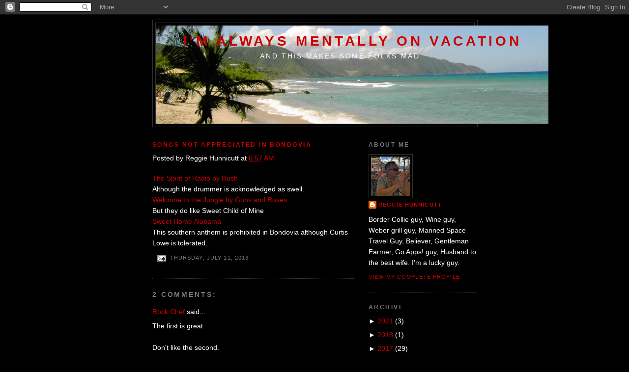

--- FILE ---
content_type: text/html; charset=UTF-8
request_url: http://www.wreggie.com/2013/07/songs-not-appreciated-in-bondovia.html
body_size: 11112
content:
<!DOCTYPE html>
<html dir='ltr' xmlns='http://www.w3.org/1999/xhtml' xmlns:b='http://www.google.com/2005/gml/b' xmlns:data='http://www.google.com/2005/gml/data' xmlns:expr='http://www.google.com/2005/gml/expr'>
<head>
<link href='https://www.blogger.com/static/v1/widgets/2944754296-widget_css_bundle.css' rel='stylesheet' type='text/css'/>
<meta content='text/html; charset=UTF-8' http-equiv='Content-Type'/>
<meta content='blogger' name='generator'/>
<link href='http://www.wreggie.com/favicon.ico' rel='icon' type='image/x-icon'/>
<link href='http://www.wreggie.com/2013/07/songs-not-appreciated-in-bondovia.html' rel='canonical'/>
<link rel="alternate" type="application/atom+xml" title="I&#39;m Always Mentally on Vacation - Atom" href="http://www.wreggie.com/feeds/posts/default" />
<link rel="alternate" type="application/rss+xml" title="I&#39;m Always Mentally on Vacation - RSS" href="http://www.wreggie.com/feeds/posts/default?alt=rss" />
<link rel="service.post" type="application/atom+xml" title="I&#39;m Always Mentally on Vacation - Atom" href="https://www.blogger.com/feeds/28837228/posts/default" />

<link rel="alternate" type="application/atom+xml" title="I&#39;m Always Mentally on Vacation - Atom" href="http://www.wreggie.com/feeds/4579413456690736334/comments/default" />
<!--Can't find substitution for tag [blog.ieCssRetrofitLinks]-->
<meta content='http://www.wreggie.com/2013/07/songs-not-appreciated-in-bondovia.html' property='og:url'/>
<meta content='Songs Not Appreciated in Bondovia' property='og:title'/>
<meta content='The Spirit of Radio by Rush Although the drummer is acknowledged as swell. Welcome to the Jungle by Guns and Roses But they do like Sweet Ch...' property='og:description'/>
<title>I'm Always Mentally on Vacation: Songs Not Appreciated in Bondovia</title>
<meta content='cn9HRtHwcUL5UlGS_gia8lR2mIDbvQTIP9ZVGuIu5P4' name='google-site-verification'/>
<meta content='' name='description'/>
<style id='page-skin-1' type='text/css'><!--
/*
-----------------------------------------------
Blogger Template Style
Name:     Minima Black
Date:     26 Feb 2004
Updated by: Blogger Team
----------------------------------------------- */
/* Use this with templates/template-twocol.html */
body {
background:#000000;
margin:0;
color:#ffffff;
font: x-small "Trebuchet MS", Trebuchet, Verdana, Sans-serif;
font-size/* */:/**/small;
font-size: /**/small;
text-align: center;
}
a:link {
color:#cc0000;
text-decoration:none;
}
a:visited {
color:#cc0000;
text-decoration:none;
}
a:hover {
color:#cc0000;
text-decoration:underline;
}
a img {
border-width:0;
}
/* Header
-----------------------------------------------
*/
#header-wrapper {
width:660px;
margin:0 auto 10px;
border:1px solid #333333;
}
#header-inner {
background-position: center;
margin-left: auto;
margin-right: auto;
}
#header {
margin: 5px;
border: 1px solid #333333;
text-align: center;
color:#cc0000;
}
#header h1 {
margin:5px 5px 0;
padding:15px 20px .25em;
line-height:1.2em;
text-transform:uppercase;
letter-spacing:.2em;
font: normal bold 198% 'Trebuchet MS',Trebuchet,Verdana,Sans-serif;
}
#header a {
color:#cc0000;
text-decoration:none;
}
#header a:hover {
color:#cc0000;
}
#header .description {
margin:0 5px 5px;
padding:0 20px 15px;
max-width:700px;
text-transform:uppercase;
letter-spacing:.2em;
line-height: 1.4em;
font: normal normal 95% 'Trebuchet MS', Trebuchet, Verdana, Sans-serif;
color: #ffffff;
}
#header img {
margin-left: auto;
margin-right: auto;
}
/* Outer-Wrapper
----------------------------------------------- */
#outer-wrapper {
width: 660px;
margin:0 auto;
padding:10px;
text-align:left;
font: normal normal 110% Arial, sans-serif;
}
#main-wrapper {
width: 410px;
float: left;
word-wrap: break-word; /* fix for long text breaking sidebar float in IE */
overflow: hidden;     /* fix for long non-text content breaking IE sidebar float */
}
#sidebar-wrapper {
width: 220px;
float: right;
word-wrap: break-word; /* fix for long text breaking sidebar float in IE */
overflow: hidden;     /* fix for long non-text content breaking IE sidebar float */
}
/* Headings
----------------------------------------------- */
h2 {
margin:1.5em 0 .75em;
font:normal bold 86% Arial, sans-serif;
line-height: 1.4em;
text-transform:uppercase;
letter-spacing:.2em;
color:#777777;
}
/* Posts
-----------------------------------------------
*/
h2.date-header {
margin:1.5em 0 .5em;
}
.post {
margin:.5em 0 1.5em;
border-bottom:1px dotted #333333;
padding-bottom:1.5em;
}
.post h3 {
margin:.25em 0 0;
padding:0 0 4px;
font-size:140%;
font-weight:normal;
line-height:1.4em;
color:#cc0000;
}
.post h3 a, .post h3 a:visited, .post h3 strong {
display:block;
text-decoration:none;
color:#cc0000;
font-weight:bold;
}
.post h3 strong, .post h3 a:hover {
color:#ffffff;
}
.post-body {
margin:0 0 .75em;
line-height:1.6em;
}
.post-body blockquote {
line-height:1.3em;
}
.post-footer {
margin: .75em 0;
color:#777777;
text-transform:uppercase;
letter-spacing:.1em;
font: normal normal 78% Arial, sans-serif;
line-height: 1.4em;
}
.comment-link {
margin-left:.6em;
}
.post img, table.tr-caption-container {
padding:4px;
border:1px solid #333333;
}
.tr-caption-container img {
border: none;
padding: 0;
}
.post blockquote {
margin:1em 20px;
}
.post blockquote p {
margin:.75em 0;
}
/* Comments
----------------------------------------------- */
#comments h4 {
margin:1em 0;
font-weight: bold;
line-height: 1.4em;
text-transform:uppercase;
letter-spacing:.2em;
color: #777777;
}
#comments-block {
margin:1em 0 1.5em;
line-height:1.6em;
}
#comments-block .comment-author {
margin:.5em 0;
}
#comments-block .comment-body {
margin:.25em 0 0;
}
#comments-block .comment-footer {
margin:-.25em 0 2em;
line-height: 1.4em;
text-transform:uppercase;
letter-spacing:.1em;
}
#comments-block .comment-body p {
margin:0 0 .75em;
}
.deleted-comment {
font-style:italic;
color:gray;
}
.feed-links {
clear: both;
line-height: 2.5em;
}
#blog-pager-newer-link {
float: left;
}
#blog-pager-older-link {
float: right;
}
#blog-pager {
text-align: center;
}
/* Sidebar Content
----------------------------------------------- */
.sidebar {
color: #ffffff;
line-height: 1.5em;
}
.sidebar ul {
list-style:none;
margin:0 0 0;
padding:0 0 0;
}
.sidebar li {
margin:0;
padding-top:0;
padding-right:0;
padding-bottom:.25em;
padding-left:15px;
text-indent:-15px;
line-height:1.5em;
}
.sidebar .widget, .main .widget {
border-bottom:1px dotted #333333;
margin:0 0 1.5em;
padding:0 0 1.5em;
}
.main .Blog {
border-bottom-width: 0;
}
/* Profile
----------------------------------------------- */
.profile-img {
float: left;
margin-top: 0;
margin-right: 5px;
margin-bottom: 5px;
margin-left: 0;
padding: 4px;
border: 1px solid #333333;
}
.profile-data {
margin:0;
text-transform:uppercase;
letter-spacing:.1em;
font: normal normal 78% Arial, sans-serif;
color: #777777;
font-weight: bold;
line-height: 1.6em;
}
.profile-datablock {
margin:.5em 0 .5em;
}
.profile-textblock {
margin: 0.5em 0;
line-height: 1.6em;
}
.profile-link {
font: normal normal 78% Arial, sans-serif;
text-transform: uppercase;
letter-spacing: .1em;
}
/* Footer
----------------------------------------------- */
#footer {
width:660px;
clear:both;
margin:0 auto;
padding-top:15px;
line-height: 1.6em;
text-transform:uppercase;
letter-spacing:.1em;
text-align: center;
}

--></style>
<link href='https://www.blogger.com/dyn-css/authorization.css?targetBlogID=28837228&amp;zx=b57677d2-3132-4354-83e8-a1b053f1084e' media='none' onload='if(media!=&#39;all&#39;)media=&#39;all&#39;' rel='stylesheet'/><noscript><link href='https://www.blogger.com/dyn-css/authorization.css?targetBlogID=28837228&amp;zx=b57677d2-3132-4354-83e8-a1b053f1084e' rel='stylesheet'/></noscript>
<meta name='google-adsense-platform-account' content='ca-host-pub-1556223355139109'/>
<meta name='google-adsense-platform-domain' content='blogspot.com'/>

</head>
<body>
<div class='navbar section' id='navbar'><div class='widget Navbar' data-version='1' id='Navbar1'><script type="text/javascript">
    function setAttributeOnload(object, attribute, val) {
      if(window.addEventListener) {
        window.addEventListener('load',
          function(){ object[attribute] = val; }, false);
      } else {
        window.attachEvent('onload', function(){ object[attribute] = val; });
      }
    }
  </script>
<div id="navbar-iframe-container"></div>
<script type="text/javascript" src="https://apis.google.com/js/platform.js"></script>
<script type="text/javascript">
      gapi.load("gapi.iframes:gapi.iframes.style.bubble", function() {
        if (gapi.iframes && gapi.iframes.getContext) {
          gapi.iframes.getContext().openChild({
              url: 'https://www.blogger.com/navbar/28837228?po\x3d4579413456690736334\x26origin\x3dhttp://www.wreggie.com',
              where: document.getElementById("navbar-iframe-container"),
              id: "navbar-iframe"
          });
        }
      });
    </script><script type="text/javascript">
(function() {
var script = document.createElement('script');
script.type = 'text/javascript';
script.src = '//pagead2.googlesyndication.com/pagead/js/google_top_exp.js';
var head = document.getElementsByTagName('head')[0];
if (head) {
head.appendChild(script);
}})();
</script>
</div></div>
<div id='outer-wrapper'><div id='wrap2'>
<!-- skip links for text browsers -->
<span id='skiplinks' style='display:none;'>
<a href='#main'>skip to main </a> |
      <a href='#sidebar'>skip to sidebar</a>
</span>
<div id='header-wrapper'>
<div class='header section' id='header'><div class='widget Header' data-version='1' id='Header1'>
<div id='header-inner' style='background-image: url("https://blogger.googleusercontent.com/img/b/R29vZ2xl/AVvXsEgaAscKR1quWWbnePjInMnI8pZvuVaiWEW9qkfCKd931ACaIYS2fORkz-ehZetkUY201lkENxMw0qogGHhhtBUgZWajWkUrCB3THbthbM_BqoT6FTyNeCr69I4AIfnbH6dJCtEg/s1600-r/banner.jpg"); background-position: left; width: 800px; min-height: 200px; px;_height: 200px; px;background-repeat: no-repeat; '>
<div class='titlewrapper' style='background: transparent'>
<h1 class='title' style='background: transparent; border-width: 0px'>
<a href='http://www.wreggie.com/'>
I'm Always Mentally on Vacation
</a>
</h1>
</div>
<div class='descriptionwrapper'>
<p class='description'><span>And This Makes Some Folks Mad</span></p>
</div>
</div>
</div></div>
</div>
<div id='content-wrapper'>
<div id='crosscol-wrapper' style='text-align:center'>
<div class='crosscol no-items section' id='crosscol'></div>
</div>
<div id='main-wrapper'>
<div class='main section' id='main'><div class='widget Blog' data-version='1' id='Blog1'>
<div class='blog-posts hfeed'>
<!--Can't find substitution for tag [adStart]-->
<div class='post hentry uncustomized-post-template'>
<a name='4579413456690736334'></a>
<h2 class='post-title entry-title'>
<a href='http://www.wreggie.com/2013/07/songs-not-appreciated-in-bondovia.html'>Songs Not Appreciated in Bondovia</a>
</h2>
<div class='post-header-line-1'>
<div class='post-footer-line post-footer-line-1'>
<span class='post-author vcard'>
Posted by
<span class='fn'>Reggie Hunnicutt</span>
</span>
<span class='post-timestamp'>
at
<a class='timestamp-link' href='http://www.wreggie.com/2013/07/songs-not-appreciated-in-bondovia.html' rel='bookmark' title='permanent link'><abbr class='published' title='2013-07-11T06:57:00-04:00'>6:57 AM</abbr></a>
</span>
<span class='post-labels'>
</span>
</div>
<div class='post-body entry-content'>
<br /><a href="http://youtu.be/QuL_euRslTc" target="_blank">The Spirit of Radio by Rush</a><br />Although the drummer is acknowledged as swell. <br /><a href="http://youtu.be/o1tj2zJ2Wvg" target="_blank">Welcome to the Jungle by Guns and Roses</a><br />But they do like Sweet Child of Mine<br /><a href="http://youtu.be/Y2iu05rg5Bo" target="_blank">Sweet Home Alabama</a><br />This southern anthem is prohibited in Bondovia although Curtis Lowe is tolerated. <br />
<div style='clear: both;'></div>
</div>
<div class='post-footer'>
<span class='reaction-buttons'>
</span>
<span class='star-ratings'>
</span>
<span class='post-comment-link'>
</span>
<span class='post-backlinks post-comment-link'>
</span>
<span class='post-icons'>
<span class='item-action'>
<a href='https://www.blogger.com/email-post/28837228/4579413456690736334' title='Email Post'>
<img alt='' class='icon-action' src='http://www.blogger.com/img/icon18_email.gif'/>
</a>
</span>
<span class='date-header'>Thursday, July 11, 2013</span>
<span class='item-control blog-admin pid-383361408'>
<a href='https://www.blogger.com/post-edit.g?blogID=28837228&postID=4579413456690736334&from=pencil' title='Edit Post'>
<img alt='' class='icon-action' src='http://www.blogger.com/img/icon18_edit_allbkg.gif'/>
</a>
</span>
</span>
</div>
<div class='post-footer-line post-footer-line-2'>
</div>
<div class='post-footer-line post-footer-line-3'></div>
</div>
</div>
<div class='comments' id='comments'>
<a name='comments'></a>
<h4>
2
comments:
        
</h4>
<dl id='comments-block'>
<dt class='comment-author ' id='c5075005265746741303'>
<a name='c5075005265746741303'></a>
<a href='https://www.blogger.com/profile/11259561583833857901' rel='nofollow'>Rock Chef</a>
said...
</dt>
<dd class='comment-body'>
<p>The first is great.<br /><br />Don&#39;t like the second.<br /><br />The third is great as a statement of culture as much as anything else!</p>
</dd>
<dd class='comment-footer'>
<span class='comment-timestamp'>
<a href='http://www.wreggie.com/2013/07/songs-not-appreciated-in-bondovia.html?showComment=1373541931360#c5075005265746741303' title='comment permalink'>
Thursday, July 11, 2013
</a>
<span class='item-control blog-admin pid-860702868'>
<a href='https://www.blogger.com/comment/delete/28837228/5075005265746741303' title='Delete Comment'>
<img src='http://www.blogger.com/img/icon_delete13.gif'/>
</a>
</span>
</span>
</dd>
<dt class='comment-author ' id='c7944374512252478565'>
<a name='c7944374512252478565'></a>
<a href='https://www.blogger.com/profile/08106838545792022551' rel='nofollow'>Unknown</a>
said...
</dt>
<dd class='comment-body'>
<p>As the Exalted Kahuna of Bondovia I consider myself a benevolent leader, and would NEVER tell people what  and what not to listen to.<br /><br />Just use your headphones , people.</p>
</dd>
<dd class='comment-footer'>
<span class='comment-timestamp'>
<a href='http://www.wreggie.com/2013/07/songs-not-appreciated-in-bondovia.html?showComment=1373553022889#c7944374512252478565' title='comment permalink'>
Thursday, July 11, 2013
</a>
<span class='item-control blog-admin pid-632373654'>
<a href='https://www.blogger.com/comment/delete/28837228/7944374512252478565' title='Delete Comment'>
<img src='http://www.blogger.com/img/icon_delete13.gif'/>
</a>
</span>
</span>
</dd>
</dl>
<p class='comment-footer'>
<a href='https://www.blogger.com/comment/fullpage/post/28837228/4579413456690736334' onclick=''>Post a Comment</a>
</p>
<div id='backlinks-container'>
<div id='Blog1_backlinks-container'>
</div>
</div>
</div>
<!--Can't find substitution for tag [adEnd]-->
</div>
<div class='blog-pager' id='blog-pager'>
<span id='blog-pager-newer-link'>
<a class='blog-pager-newer-link' href='http://www.wreggie.com/2013/07/4-inches-of-rain-yesterday.html' id='Blog1_blog-pager-newer-link' title='Newer Post'>Newer Post</a>
</span>
<span id='blog-pager-older-link'>
<a class='blog-pager-older-link' href='http://www.wreggie.com/2013/07/bondovia.html' id='Blog1_blog-pager-older-link' title='Older Post'>Older Post</a>
</span>
<a class='home-link' href='http://www.wreggie.com/'>Home</a>
</div>
<div class='clear'></div>
<div class='post-feeds'>
<div class='feed-links'>
Subscribe to:
<a class='feed-link' href='http://www.wreggie.com/feeds/4579413456690736334/comments/default' target='_blank' type='application/atom+xml'>Post Comments (Atom)</a>
</div>
</div>
</div></div>
</div>
<div id='sidebar-wrapper'>
<div class='sidebar section' id='sidebar'><div class='widget Profile' data-version='1' id='Profile1'>
<h2>About Me</h2>
<div class='widget-content'>
<a href='https://www.blogger.com/profile/16225585623322034210'><img alt='My photo' class='profile-img' height='80' src='//blogger.googleusercontent.com/img/b/R29vZ2xl/AVvXsEgSWCKzdTqKxY18NXiKKdES9A_yF-qhqt62SdTgJqam78L0X9hF5cvjN8yAy8aQqVsYNbFcXoBLf5P0u0CuDzesCP1iYhwTfGw5LeUQ7gEiY72jMH4vfmMXz64rRM-Zras/s113/8DBDEF5D-7EFB-4CB2-B698-B8970F6053B7.jpeg' width='80'/></a>
<dl class='profile-datablock'>
<dt class='profile-data'>
<a class='profile-name-link g-profile' href='https://www.blogger.com/profile/16225585623322034210' rel='author' style='background-image: url(//www.blogger.com/img/logo-16.png);'>
Reggie Hunnicutt
</a>
</dt>
<dd class='profile-textblock'>Border Collie guy, Wine guy, Weber grill guy, Manned Space Travel Guy, Believer, Gentleman Farmer, Go Apps! guy, Husband to the best wife. I'm a lucky guy.</dd>
</dl>
<a class='profile-link' href='https://www.blogger.com/profile/16225585623322034210' rel='author'>View my complete profile</a>
<div class='clear'></div>
</div>
</div><div class='widget BlogArchive' data-version='1' id='BlogArchive1'>
<h2>Archive</h2>
<div class='widget-content'>
<div id='ArchiveList'>
<div id='BlogArchive1_ArchiveList'>
<ul>
<li class='archivedate collapsed'>
<a class='toggle' href='//www.wreggie.com/2013/07/songs-not-appreciated-in-bondovia.html?widgetType=BlogArchive&widgetId=BlogArchive1&action=toggle&dir=open&toggle=YEARLY-1609477200000&toggleopen=MONTHLY-1372651200000'>
<span class='zippy'>

              &#9658;
            
</span>
</a>
<a class='post-count-link' href='http://www.wreggie.com/2021/'>2021</a>
<span class='post-count' dir='ltr'>(3)</span>
<ul>
<li class='archivedate collapsed'>
<a class='toggle' href='//www.wreggie.com/2013/07/songs-not-appreciated-in-bondovia.html?widgetType=BlogArchive&widgetId=BlogArchive1&action=toggle&dir=open&toggle=MONTHLY-1633060800000&toggleopen=MONTHLY-1372651200000'>
<span class='zippy'>

              &#9658;
            
</span>
</a>
<a class='post-count-link' href='http://www.wreggie.com/2021/10/'>October</a>
<span class='post-count' dir='ltr'>(2)</span>
</li>
</ul>
<ul>
<li class='archivedate collapsed'>
<a class='toggle' href='//www.wreggie.com/2013/07/songs-not-appreciated-in-bondovia.html?widgetType=BlogArchive&widgetId=BlogArchive1&action=toggle&dir=open&toggle=MONTHLY-1630468800000&toggleopen=MONTHLY-1372651200000'>
<span class='zippy'>

              &#9658;
            
</span>
</a>
<a class='post-count-link' href='http://www.wreggie.com/2021/09/'>September</a>
<span class='post-count' dir='ltr'>(1)</span>
</li>
</ul>
</li>
</ul>
<ul>
<li class='archivedate collapsed'>
<a class='toggle' href='//www.wreggie.com/2013/07/songs-not-appreciated-in-bondovia.html?widgetType=BlogArchive&widgetId=BlogArchive1&action=toggle&dir=open&toggle=YEARLY-1514782800000&toggleopen=MONTHLY-1372651200000'>
<span class='zippy'>

              &#9658;
            
</span>
</a>
<a class='post-count-link' href='http://www.wreggie.com/2018/'>2018</a>
<span class='post-count' dir='ltr'>(1)</span>
<ul>
<li class='archivedate collapsed'>
<a class='toggle' href='//www.wreggie.com/2013/07/songs-not-appreciated-in-bondovia.html?widgetType=BlogArchive&widgetId=BlogArchive1&action=toggle&dir=open&toggle=MONTHLY-1517461200000&toggleopen=MONTHLY-1372651200000'>
<span class='zippy'>

              &#9658;
            
</span>
</a>
<a class='post-count-link' href='http://www.wreggie.com/2018/02/'>February</a>
<span class='post-count' dir='ltr'>(1)</span>
</li>
</ul>
</li>
</ul>
<ul>
<li class='archivedate collapsed'>
<a class='toggle' href='//www.wreggie.com/2013/07/songs-not-appreciated-in-bondovia.html?widgetType=BlogArchive&widgetId=BlogArchive1&action=toggle&dir=open&toggle=YEARLY-1483246800000&toggleopen=MONTHLY-1372651200000'>
<span class='zippy'>

              &#9658;
            
</span>
</a>
<a class='post-count-link' href='http://www.wreggie.com/2017/'>2017</a>
<span class='post-count' dir='ltr'>(29)</span>
<ul>
<li class='archivedate collapsed'>
<a class='toggle' href='//www.wreggie.com/2013/07/songs-not-appreciated-in-bondovia.html?widgetType=BlogArchive&widgetId=BlogArchive1&action=toggle&dir=open&toggle=MONTHLY-1512104400000&toggleopen=MONTHLY-1372651200000'>
<span class='zippy'>

              &#9658;
            
</span>
</a>
<a class='post-count-link' href='http://www.wreggie.com/2017/12/'>December</a>
<span class='post-count' dir='ltr'>(1)</span>
</li>
</ul>
<ul>
<li class='archivedate collapsed'>
<a class='toggle' href='//www.wreggie.com/2013/07/songs-not-appreciated-in-bondovia.html?widgetType=BlogArchive&widgetId=BlogArchive1&action=toggle&dir=open&toggle=MONTHLY-1506830400000&toggleopen=MONTHLY-1372651200000'>
<span class='zippy'>

              &#9658;
            
</span>
</a>
<a class='post-count-link' href='http://www.wreggie.com/2017/10/'>October</a>
<span class='post-count' dir='ltr'>(1)</span>
</li>
</ul>
<ul>
<li class='archivedate collapsed'>
<a class='toggle' href='//www.wreggie.com/2013/07/songs-not-appreciated-in-bondovia.html?widgetType=BlogArchive&widgetId=BlogArchive1&action=toggle&dir=open&toggle=MONTHLY-1504238400000&toggleopen=MONTHLY-1372651200000'>
<span class='zippy'>

              &#9658;
            
</span>
</a>
<a class='post-count-link' href='http://www.wreggie.com/2017/09/'>September</a>
<span class='post-count' dir='ltr'>(1)</span>
</li>
</ul>
<ul>
<li class='archivedate collapsed'>
<a class='toggle' href='//www.wreggie.com/2013/07/songs-not-appreciated-in-bondovia.html?widgetType=BlogArchive&widgetId=BlogArchive1&action=toggle&dir=open&toggle=MONTHLY-1501560000000&toggleopen=MONTHLY-1372651200000'>
<span class='zippy'>

              &#9658;
            
</span>
</a>
<a class='post-count-link' href='http://www.wreggie.com/2017/08/'>August</a>
<span class='post-count' dir='ltr'>(1)</span>
</li>
</ul>
<ul>
<li class='archivedate collapsed'>
<a class='toggle' href='//www.wreggie.com/2013/07/songs-not-appreciated-in-bondovia.html?widgetType=BlogArchive&widgetId=BlogArchive1&action=toggle&dir=open&toggle=MONTHLY-1498881600000&toggleopen=MONTHLY-1372651200000'>
<span class='zippy'>

              &#9658;
            
</span>
</a>
<a class='post-count-link' href='http://www.wreggie.com/2017/07/'>July</a>
<span class='post-count' dir='ltr'>(7)</span>
</li>
</ul>
<ul>
<li class='archivedate collapsed'>
<a class='toggle' href='//www.wreggie.com/2013/07/songs-not-appreciated-in-bondovia.html?widgetType=BlogArchive&widgetId=BlogArchive1&action=toggle&dir=open&toggle=MONTHLY-1496289600000&toggleopen=MONTHLY-1372651200000'>
<span class='zippy'>

              &#9658;
            
</span>
</a>
<a class='post-count-link' href='http://www.wreggie.com/2017/06/'>June</a>
<span class='post-count' dir='ltr'>(1)</span>
</li>
</ul>
<ul>
<li class='archivedate collapsed'>
<a class='toggle' href='//www.wreggie.com/2013/07/songs-not-appreciated-in-bondovia.html?widgetType=BlogArchive&widgetId=BlogArchive1&action=toggle&dir=open&toggle=MONTHLY-1493611200000&toggleopen=MONTHLY-1372651200000'>
<span class='zippy'>

              &#9658;
            
</span>
</a>
<a class='post-count-link' href='http://www.wreggie.com/2017/05/'>May</a>
<span class='post-count' dir='ltr'>(2)</span>
</li>
</ul>
<ul>
<li class='archivedate collapsed'>
<a class='toggle' href='//www.wreggie.com/2013/07/songs-not-appreciated-in-bondovia.html?widgetType=BlogArchive&widgetId=BlogArchive1&action=toggle&dir=open&toggle=MONTHLY-1491019200000&toggleopen=MONTHLY-1372651200000'>
<span class='zippy'>

              &#9658;
            
</span>
</a>
<a class='post-count-link' href='http://www.wreggie.com/2017/04/'>April</a>
<span class='post-count' dir='ltr'>(2)</span>
</li>
</ul>
<ul>
<li class='archivedate collapsed'>
<a class='toggle' href='//www.wreggie.com/2013/07/songs-not-appreciated-in-bondovia.html?widgetType=BlogArchive&widgetId=BlogArchive1&action=toggle&dir=open&toggle=MONTHLY-1488344400000&toggleopen=MONTHLY-1372651200000'>
<span class='zippy'>

              &#9658;
            
</span>
</a>
<a class='post-count-link' href='http://www.wreggie.com/2017/03/'>March</a>
<span class='post-count' dir='ltr'>(3)</span>
</li>
</ul>
<ul>
<li class='archivedate collapsed'>
<a class='toggle' href='//www.wreggie.com/2013/07/songs-not-appreciated-in-bondovia.html?widgetType=BlogArchive&widgetId=BlogArchive1&action=toggle&dir=open&toggle=MONTHLY-1485925200000&toggleopen=MONTHLY-1372651200000'>
<span class='zippy'>

              &#9658;
            
</span>
</a>
<a class='post-count-link' href='http://www.wreggie.com/2017/02/'>February</a>
<span class='post-count' dir='ltr'>(6)</span>
</li>
</ul>
<ul>
<li class='archivedate collapsed'>
<a class='toggle' href='//www.wreggie.com/2013/07/songs-not-appreciated-in-bondovia.html?widgetType=BlogArchive&widgetId=BlogArchive1&action=toggle&dir=open&toggle=MONTHLY-1483246800000&toggleopen=MONTHLY-1372651200000'>
<span class='zippy'>

              &#9658;
            
</span>
</a>
<a class='post-count-link' href='http://www.wreggie.com/2017/01/'>January</a>
<span class='post-count' dir='ltr'>(4)</span>
</li>
</ul>
</li>
</ul>
<ul>
<li class='archivedate collapsed'>
<a class='toggle' href='//www.wreggie.com/2013/07/songs-not-appreciated-in-bondovia.html?widgetType=BlogArchive&widgetId=BlogArchive1&action=toggle&dir=open&toggle=YEARLY-1451624400000&toggleopen=MONTHLY-1372651200000'>
<span class='zippy'>

              &#9658;
            
</span>
</a>
<a class='post-count-link' href='http://www.wreggie.com/2016/'>2016</a>
<span class='post-count' dir='ltr'>(71)</span>
<ul>
<li class='archivedate collapsed'>
<a class='toggle' href='//www.wreggie.com/2013/07/songs-not-appreciated-in-bondovia.html?widgetType=BlogArchive&widgetId=BlogArchive1&action=toggle&dir=open&toggle=MONTHLY-1480568400000&toggleopen=MONTHLY-1372651200000'>
<span class='zippy'>

              &#9658;
            
</span>
</a>
<a class='post-count-link' href='http://www.wreggie.com/2016/12/'>December</a>
<span class='post-count' dir='ltr'>(7)</span>
</li>
</ul>
<ul>
<li class='archivedate collapsed'>
<a class='toggle' href='//www.wreggie.com/2013/07/songs-not-appreciated-in-bondovia.html?widgetType=BlogArchive&widgetId=BlogArchive1&action=toggle&dir=open&toggle=MONTHLY-1477972800000&toggleopen=MONTHLY-1372651200000'>
<span class='zippy'>

              &#9658;
            
</span>
</a>
<a class='post-count-link' href='http://www.wreggie.com/2016/11/'>November</a>
<span class='post-count' dir='ltr'>(13)</span>
</li>
</ul>
<ul>
<li class='archivedate collapsed'>
<a class='toggle' href='//www.wreggie.com/2013/07/songs-not-appreciated-in-bondovia.html?widgetType=BlogArchive&widgetId=BlogArchive1&action=toggle&dir=open&toggle=MONTHLY-1475294400000&toggleopen=MONTHLY-1372651200000'>
<span class='zippy'>

              &#9658;
            
</span>
</a>
<a class='post-count-link' href='http://www.wreggie.com/2016/10/'>October</a>
<span class='post-count' dir='ltr'>(1)</span>
</li>
</ul>
<ul>
<li class='archivedate collapsed'>
<a class='toggle' href='//www.wreggie.com/2013/07/songs-not-appreciated-in-bondovia.html?widgetType=BlogArchive&widgetId=BlogArchive1&action=toggle&dir=open&toggle=MONTHLY-1472702400000&toggleopen=MONTHLY-1372651200000'>
<span class='zippy'>

              &#9658;
            
</span>
</a>
<a class='post-count-link' href='http://www.wreggie.com/2016/09/'>September</a>
<span class='post-count' dir='ltr'>(1)</span>
</li>
</ul>
<ul>
<li class='archivedate collapsed'>
<a class='toggle' href='//www.wreggie.com/2013/07/songs-not-appreciated-in-bondovia.html?widgetType=BlogArchive&widgetId=BlogArchive1&action=toggle&dir=open&toggle=MONTHLY-1470024000000&toggleopen=MONTHLY-1372651200000'>
<span class='zippy'>

              &#9658;
            
</span>
</a>
<a class='post-count-link' href='http://www.wreggie.com/2016/08/'>August</a>
<span class='post-count' dir='ltr'>(1)</span>
</li>
</ul>
<ul>
<li class='archivedate collapsed'>
<a class='toggle' href='//www.wreggie.com/2013/07/songs-not-appreciated-in-bondovia.html?widgetType=BlogArchive&widgetId=BlogArchive1&action=toggle&dir=open&toggle=MONTHLY-1467345600000&toggleopen=MONTHLY-1372651200000'>
<span class='zippy'>

              &#9658;
            
</span>
</a>
<a class='post-count-link' href='http://www.wreggie.com/2016/07/'>July</a>
<span class='post-count' dir='ltr'>(4)</span>
</li>
</ul>
<ul>
<li class='archivedate collapsed'>
<a class='toggle' href='//www.wreggie.com/2013/07/songs-not-appreciated-in-bondovia.html?widgetType=BlogArchive&widgetId=BlogArchive1&action=toggle&dir=open&toggle=MONTHLY-1464753600000&toggleopen=MONTHLY-1372651200000'>
<span class='zippy'>

              &#9658;
            
</span>
</a>
<a class='post-count-link' href='http://www.wreggie.com/2016/06/'>June</a>
<span class='post-count' dir='ltr'>(4)</span>
</li>
</ul>
<ul>
<li class='archivedate collapsed'>
<a class='toggle' href='//www.wreggie.com/2013/07/songs-not-appreciated-in-bondovia.html?widgetType=BlogArchive&widgetId=BlogArchive1&action=toggle&dir=open&toggle=MONTHLY-1462075200000&toggleopen=MONTHLY-1372651200000'>
<span class='zippy'>

              &#9658;
            
</span>
</a>
<a class='post-count-link' href='http://www.wreggie.com/2016/05/'>May</a>
<span class='post-count' dir='ltr'>(3)</span>
</li>
</ul>
<ul>
<li class='archivedate collapsed'>
<a class='toggle' href='//www.wreggie.com/2013/07/songs-not-appreciated-in-bondovia.html?widgetType=BlogArchive&widgetId=BlogArchive1&action=toggle&dir=open&toggle=MONTHLY-1459483200000&toggleopen=MONTHLY-1372651200000'>
<span class='zippy'>

              &#9658;
            
</span>
</a>
<a class='post-count-link' href='http://www.wreggie.com/2016/04/'>April</a>
<span class='post-count' dir='ltr'>(7)</span>
</li>
</ul>
<ul>
<li class='archivedate collapsed'>
<a class='toggle' href='//www.wreggie.com/2013/07/songs-not-appreciated-in-bondovia.html?widgetType=BlogArchive&widgetId=BlogArchive1&action=toggle&dir=open&toggle=MONTHLY-1456808400000&toggleopen=MONTHLY-1372651200000'>
<span class='zippy'>

              &#9658;
            
</span>
</a>
<a class='post-count-link' href='http://www.wreggie.com/2016/03/'>March</a>
<span class='post-count' dir='ltr'>(8)</span>
</li>
</ul>
<ul>
<li class='archivedate collapsed'>
<a class='toggle' href='//www.wreggie.com/2013/07/songs-not-appreciated-in-bondovia.html?widgetType=BlogArchive&widgetId=BlogArchive1&action=toggle&dir=open&toggle=MONTHLY-1454302800000&toggleopen=MONTHLY-1372651200000'>
<span class='zippy'>

              &#9658;
            
</span>
</a>
<a class='post-count-link' href='http://www.wreggie.com/2016/02/'>February</a>
<span class='post-count' dir='ltr'>(16)</span>
</li>
</ul>
<ul>
<li class='archivedate collapsed'>
<a class='toggle' href='//www.wreggie.com/2013/07/songs-not-appreciated-in-bondovia.html?widgetType=BlogArchive&widgetId=BlogArchive1&action=toggle&dir=open&toggle=MONTHLY-1451624400000&toggleopen=MONTHLY-1372651200000'>
<span class='zippy'>

              &#9658;
            
</span>
</a>
<a class='post-count-link' href='http://www.wreggie.com/2016/01/'>January</a>
<span class='post-count' dir='ltr'>(6)</span>
</li>
</ul>
</li>
</ul>
<ul>
<li class='archivedate collapsed'>
<a class='toggle' href='//www.wreggie.com/2013/07/songs-not-appreciated-in-bondovia.html?widgetType=BlogArchive&widgetId=BlogArchive1&action=toggle&dir=open&toggle=YEARLY-1420088400000&toggleopen=MONTHLY-1372651200000'>
<span class='zippy'>

              &#9658;
            
</span>
</a>
<a class='post-count-link' href='http://www.wreggie.com/2015/'>2015</a>
<span class='post-count' dir='ltr'>(101)</span>
<ul>
<li class='archivedate collapsed'>
<a class='toggle' href='//www.wreggie.com/2013/07/songs-not-appreciated-in-bondovia.html?widgetType=BlogArchive&widgetId=BlogArchive1&action=toggle&dir=open&toggle=MONTHLY-1448946000000&toggleopen=MONTHLY-1372651200000'>
<span class='zippy'>

              &#9658;
            
</span>
</a>
<a class='post-count-link' href='http://www.wreggie.com/2015/12/'>December</a>
<span class='post-count' dir='ltr'>(7)</span>
</li>
</ul>
<ul>
<li class='archivedate collapsed'>
<a class='toggle' href='//www.wreggie.com/2013/07/songs-not-appreciated-in-bondovia.html?widgetType=BlogArchive&widgetId=BlogArchive1&action=toggle&dir=open&toggle=MONTHLY-1446350400000&toggleopen=MONTHLY-1372651200000'>
<span class='zippy'>

              &#9658;
            
</span>
</a>
<a class='post-count-link' href='http://www.wreggie.com/2015/11/'>November</a>
<span class='post-count' dir='ltr'>(7)</span>
</li>
</ul>
<ul>
<li class='archivedate collapsed'>
<a class='toggle' href='//www.wreggie.com/2013/07/songs-not-appreciated-in-bondovia.html?widgetType=BlogArchive&widgetId=BlogArchive1&action=toggle&dir=open&toggle=MONTHLY-1443672000000&toggleopen=MONTHLY-1372651200000'>
<span class='zippy'>

              &#9658;
            
</span>
</a>
<a class='post-count-link' href='http://www.wreggie.com/2015/10/'>October</a>
<span class='post-count' dir='ltr'>(1)</span>
</li>
</ul>
<ul>
<li class='archivedate collapsed'>
<a class='toggle' href='//www.wreggie.com/2013/07/songs-not-appreciated-in-bondovia.html?widgetType=BlogArchive&widgetId=BlogArchive1&action=toggle&dir=open&toggle=MONTHLY-1441080000000&toggleopen=MONTHLY-1372651200000'>
<span class='zippy'>

              &#9658;
            
</span>
</a>
<a class='post-count-link' href='http://www.wreggie.com/2015/09/'>September</a>
<span class='post-count' dir='ltr'>(3)</span>
</li>
</ul>
<ul>
<li class='archivedate collapsed'>
<a class='toggle' href='//www.wreggie.com/2013/07/songs-not-appreciated-in-bondovia.html?widgetType=BlogArchive&widgetId=BlogArchive1&action=toggle&dir=open&toggle=MONTHLY-1438401600000&toggleopen=MONTHLY-1372651200000'>
<span class='zippy'>

              &#9658;
            
</span>
</a>
<a class='post-count-link' href='http://www.wreggie.com/2015/08/'>August</a>
<span class='post-count' dir='ltr'>(5)</span>
</li>
</ul>
<ul>
<li class='archivedate collapsed'>
<a class='toggle' href='//www.wreggie.com/2013/07/songs-not-appreciated-in-bondovia.html?widgetType=BlogArchive&widgetId=BlogArchive1&action=toggle&dir=open&toggle=MONTHLY-1435723200000&toggleopen=MONTHLY-1372651200000'>
<span class='zippy'>

              &#9658;
            
</span>
</a>
<a class='post-count-link' href='http://www.wreggie.com/2015/07/'>July</a>
<span class='post-count' dir='ltr'>(7)</span>
</li>
</ul>
<ul>
<li class='archivedate collapsed'>
<a class='toggle' href='//www.wreggie.com/2013/07/songs-not-appreciated-in-bondovia.html?widgetType=BlogArchive&widgetId=BlogArchive1&action=toggle&dir=open&toggle=MONTHLY-1433131200000&toggleopen=MONTHLY-1372651200000'>
<span class='zippy'>

              &#9658;
            
</span>
</a>
<a class='post-count-link' href='http://www.wreggie.com/2015/06/'>June</a>
<span class='post-count' dir='ltr'>(2)</span>
</li>
</ul>
<ul>
<li class='archivedate collapsed'>
<a class='toggle' href='//www.wreggie.com/2013/07/songs-not-appreciated-in-bondovia.html?widgetType=BlogArchive&widgetId=BlogArchive1&action=toggle&dir=open&toggle=MONTHLY-1430452800000&toggleopen=MONTHLY-1372651200000'>
<span class='zippy'>

              &#9658;
            
</span>
</a>
<a class='post-count-link' href='http://www.wreggie.com/2015/05/'>May</a>
<span class='post-count' dir='ltr'>(2)</span>
</li>
</ul>
<ul>
<li class='archivedate collapsed'>
<a class='toggle' href='//www.wreggie.com/2013/07/songs-not-appreciated-in-bondovia.html?widgetType=BlogArchive&widgetId=BlogArchive1&action=toggle&dir=open&toggle=MONTHLY-1427860800000&toggleopen=MONTHLY-1372651200000'>
<span class='zippy'>

              &#9658;
            
</span>
</a>
<a class='post-count-link' href='http://www.wreggie.com/2015/04/'>April</a>
<span class='post-count' dir='ltr'>(5)</span>
</li>
</ul>
<ul>
<li class='archivedate collapsed'>
<a class='toggle' href='//www.wreggie.com/2013/07/songs-not-appreciated-in-bondovia.html?widgetType=BlogArchive&widgetId=BlogArchive1&action=toggle&dir=open&toggle=MONTHLY-1425186000000&toggleopen=MONTHLY-1372651200000'>
<span class='zippy'>

              &#9658;
            
</span>
</a>
<a class='post-count-link' href='http://www.wreggie.com/2015/03/'>March</a>
<span class='post-count' dir='ltr'>(13)</span>
</li>
</ul>
<ul>
<li class='archivedate collapsed'>
<a class='toggle' href='//www.wreggie.com/2013/07/songs-not-appreciated-in-bondovia.html?widgetType=BlogArchive&widgetId=BlogArchive1&action=toggle&dir=open&toggle=MONTHLY-1422766800000&toggleopen=MONTHLY-1372651200000'>
<span class='zippy'>

              &#9658;
            
</span>
</a>
<a class='post-count-link' href='http://www.wreggie.com/2015/02/'>February</a>
<span class='post-count' dir='ltr'>(18)</span>
</li>
</ul>
<ul>
<li class='archivedate collapsed'>
<a class='toggle' href='//www.wreggie.com/2013/07/songs-not-appreciated-in-bondovia.html?widgetType=BlogArchive&widgetId=BlogArchive1&action=toggle&dir=open&toggle=MONTHLY-1420088400000&toggleopen=MONTHLY-1372651200000'>
<span class='zippy'>

              &#9658;
            
</span>
</a>
<a class='post-count-link' href='http://www.wreggie.com/2015/01/'>January</a>
<span class='post-count' dir='ltr'>(31)</span>
</li>
</ul>
</li>
</ul>
<ul>
<li class='archivedate collapsed'>
<a class='toggle' href='//www.wreggie.com/2013/07/songs-not-appreciated-in-bondovia.html?widgetType=BlogArchive&widgetId=BlogArchive1&action=toggle&dir=open&toggle=YEARLY-1388552400000&toggleopen=MONTHLY-1372651200000'>
<span class='zippy'>

              &#9658;
            
</span>
</a>
<a class='post-count-link' href='http://www.wreggie.com/2014/'>2014</a>
<span class='post-count' dir='ltr'>(314)</span>
<ul>
<li class='archivedate collapsed'>
<a class='toggle' href='//www.wreggie.com/2013/07/songs-not-appreciated-in-bondovia.html?widgetType=BlogArchive&widgetId=BlogArchive1&action=toggle&dir=open&toggle=MONTHLY-1417410000000&toggleopen=MONTHLY-1372651200000'>
<span class='zippy'>

              &#9658;
            
</span>
</a>
<a class='post-count-link' href='http://www.wreggie.com/2014/12/'>December</a>
<span class='post-count' dir='ltr'>(15)</span>
</li>
</ul>
<ul>
<li class='archivedate collapsed'>
<a class='toggle' href='//www.wreggie.com/2013/07/songs-not-appreciated-in-bondovia.html?widgetType=BlogArchive&widgetId=BlogArchive1&action=toggle&dir=open&toggle=MONTHLY-1414814400000&toggleopen=MONTHLY-1372651200000'>
<span class='zippy'>

              &#9658;
            
</span>
</a>
<a class='post-count-link' href='http://www.wreggie.com/2014/11/'>November</a>
<span class='post-count' dir='ltr'>(23)</span>
</li>
</ul>
<ul>
<li class='archivedate collapsed'>
<a class='toggle' href='//www.wreggie.com/2013/07/songs-not-appreciated-in-bondovia.html?widgetType=BlogArchive&widgetId=BlogArchive1&action=toggle&dir=open&toggle=MONTHLY-1412136000000&toggleopen=MONTHLY-1372651200000'>
<span class='zippy'>

              &#9658;
            
</span>
</a>
<a class='post-count-link' href='http://www.wreggie.com/2014/10/'>October</a>
<span class='post-count' dir='ltr'>(24)</span>
</li>
</ul>
<ul>
<li class='archivedate collapsed'>
<a class='toggle' href='//www.wreggie.com/2013/07/songs-not-appreciated-in-bondovia.html?widgetType=BlogArchive&widgetId=BlogArchive1&action=toggle&dir=open&toggle=MONTHLY-1409544000000&toggleopen=MONTHLY-1372651200000'>
<span class='zippy'>

              &#9658;
            
</span>
</a>
<a class='post-count-link' href='http://www.wreggie.com/2014/09/'>September</a>
<span class='post-count' dir='ltr'>(25)</span>
</li>
</ul>
<ul>
<li class='archivedate collapsed'>
<a class='toggle' href='//www.wreggie.com/2013/07/songs-not-appreciated-in-bondovia.html?widgetType=BlogArchive&widgetId=BlogArchive1&action=toggle&dir=open&toggle=MONTHLY-1406865600000&toggleopen=MONTHLY-1372651200000'>
<span class='zippy'>

              &#9658;
            
</span>
</a>
<a class='post-count-link' href='http://www.wreggie.com/2014/08/'>August</a>
<span class='post-count' dir='ltr'>(22)</span>
</li>
</ul>
<ul>
<li class='archivedate collapsed'>
<a class='toggle' href='//www.wreggie.com/2013/07/songs-not-appreciated-in-bondovia.html?widgetType=BlogArchive&widgetId=BlogArchive1&action=toggle&dir=open&toggle=MONTHLY-1404187200000&toggleopen=MONTHLY-1372651200000'>
<span class='zippy'>

              &#9658;
            
</span>
</a>
<a class='post-count-link' href='http://www.wreggie.com/2014/07/'>July</a>
<span class='post-count' dir='ltr'>(25)</span>
</li>
</ul>
<ul>
<li class='archivedate collapsed'>
<a class='toggle' href='//www.wreggie.com/2013/07/songs-not-appreciated-in-bondovia.html?widgetType=BlogArchive&widgetId=BlogArchive1&action=toggle&dir=open&toggle=MONTHLY-1401595200000&toggleopen=MONTHLY-1372651200000'>
<span class='zippy'>

              &#9658;
            
</span>
</a>
<a class='post-count-link' href='http://www.wreggie.com/2014/06/'>June</a>
<span class='post-count' dir='ltr'>(24)</span>
</li>
</ul>
<ul>
<li class='archivedate collapsed'>
<a class='toggle' href='//www.wreggie.com/2013/07/songs-not-appreciated-in-bondovia.html?widgetType=BlogArchive&widgetId=BlogArchive1&action=toggle&dir=open&toggle=MONTHLY-1398916800000&toggleopen=MONTHLY-1372651200000'>
<span class='zippy'>

              &#9658;
            
</span>
</a>
<a class='post-count-link' href='http://www.wreggie.com/2014/05/'>May</a>
<span class='post-count' dir='ltr'>(27)</span>
</li>
</ul>
<ul>
<li class='archivedate collapsed'>
<a class='toggle' href='//www.wreggie.com/2013/07/songs-not-appreciated-in-bondovia.html?widgetType=BlogArchive&widgetId=BlogArchive1&action=toggle&dir=open&toggle=MONTHLY-1396324800000&toggleopen=MONTHLY-1372651200000'>
<span class='zippy'>

              &#9658;
            
</span>
</a>
<a class='post-count-link' href='http://www.wreggie.com/2014/04/'>April</a>
<span class='post-count' dir='ltr'>(32)</span>
</li>
</ul>
<ul>
<li class='archivedate collapsed'>
<a class='toggle' href='//www.wreggie.com/2013/07/songs-not-appreciated-in-bondovia.html?widgetType=BlogArchive&widgetId=BlogArchive1&action=toggle&dir=open&toggle=MONTHLY-1393650000000&toggleopen=MONTHLY-1372651200000'>
<span class='zippy'>

              &#9658;
            
</span>
</a>
<a class='post-count-link' href='http://www.wreggie.com/2014/03/'>March</a>
<span class='post-count' dir='ltr'>(33)</span>
</li>
</ul>
<ul>
<li class='archivedate collapsed'>
<a class='toggle' href='//www.wreggie.com/2013/07/songs-not-appreciated-in-bondovia.html?widgetType=BlogArchive&widgetId=BlogArchive1&action=toggle&dir=open&toggle=MONTHLY-1391230800000&toggleopen=MONTHLY-1372651200000'>
<span class='zippy'>

              &#9658;
            
</span>
</a>
<a class='post-count-link' href='http://www.wreggie.com/2014/02/'>February</a>
<span class='post-count' dir='ltr'>(30)</span>
</li>
</ul>
<ul>
<li class='archivedate collapsed'>
<a class='toggle' href='//www.wreggie.com/2013/07/songs-not-appreciated-in-bondovia.html?widgetType=BlogArchive&widgetId=BlogArchive1&action=toggle&dir=open&toggle=MONTHLY-1388552400000&toggleopen=MONTHLY-1372651200000'>
<span class='zippy'>

              &#9658;
            
</span>
</a>
<a class='post-count-link' href='http://www.wreggie.com/2014/01/'>January</a>
<span class='post-count' dir='ltr'>(34)</span>
</li>
</ul>
</li>
</ul>
<ul>
<li class='archivedate expanded'>
<a class='toggle' href='//www.wreggie.com/2013/07/songs-not-appreciated-in-bondovia.html?widgetType=BlogArchive&widgetId=BlogArchive1&action=toggle&dir=close&toggle=YEARLY-1357016400000&toggleopen=MONTHLY-1372651200000'>
<span class='zippy toggle-open'>&#9660; </span>
</a>
<a class='post-count-link' href='http://www.wreggie.com/2013/'>2013</a>
<span class='post-count' dir='ltr'>(412)</span>
<ul>
<li class='archivedate collapsed'>
<a class='toggle' href='//www.wreggie.com/2013/07/songs-not-appreciated-in-bondovia.html?widgetType=BlogArchive&widgetId=BlogArchive1&action=toggle&dir=open&toggle=MONTHLY-1385874000000&toggleopen=MONTHLY-1372651200000'>
<span class='zippy'>

              &#9658;
            
</span>
</a>
<a class='post-count-link' href='http://www.wreggie.com/2013/12/'>December</a>
<span class='post-count' dir='ltr'>(43)</span>
</li>
</ul>
<ul>
<li class='archivedate collapsed'>
<a class='toggle' href='//www.wreggie.com/2013/07/songs-not-appreciated-in-bondovia.html?widgetType=BlogArchive&widgetId=BlogArchive1&action=toggle&dir=open&toggle=MONTHLY-1383278400000&toggleopen=MONTHLY-1372651200000'>
<span class='zippy'>

              &#9658;
            
</span>
</a>
<a class='post-count-link' href='http://www.wreggie.com/2013/11/'>November</a>
<span class='post-count' dir='ltr'>(29)</span>
</li>
</ul>
<ul>
<li class='archivedate collapsed'>
<a class='toggle' href='//www.wreggie.com/2013/07/songs-not-appreciated-in-bondovia.html?widgetType=BlogArchive&widgetId=BlogArchive1&action=toggle&dir=open&toggle=MONTHLY-1380600000000&toggleopen=MONTHLY-1372651200000'>
<span class='zippy'>

              &#9658;
            
</span>
</a>
<a class='post-count-link' href='http://www.wreggie.com/2013/10/'>October</a>
<span class='post-count' dir='ltr'>(34)</span>
</li>
</ul>
<ul>
<li class='archivedate collapsed'>
<a class='toggle' href='//www.wreggie.com/2013/07/songs-not-appreciated-in-bondovia.html?widgetType=BlogArchive&widgetId=BlogArchive1&action=toggle&dir=open&toggle=MONTHLY-1378008000000&toggleopen=MONTHLY-1372651200000'>
<span class='zippy'>

              &#9658;
            
</span>
</a>
<a class='post-count-link' href='http://www.wreggie.com/2013/09/'>September</a>
<span class='post-count' dir='ltr'>(36)</span>
</li>
</ul>
<ul>
<li class='archivedate collapsed'>
<a class='toggle' href='//www.wreggie.com/2013/07/songs-not-appreciated-in-bondovia.html?widgetType=BlogArchive&widgetId=BlogArchive1&action=toggle&dir=open&toggle=MONTHLY-1375329600000&toggleopen=MONTHLY-1372651200000'>
<span class='zippy'>

              &#9658;
            
</span>
</a>
<a class='post-count-link' href='http://www.wreggie.com/2013/08/'>August</a>
<span class='post-count' dir='ltr'>(39)</span>
</li>
</ul>
<ul>
<li class='archivedate expanded'>
<a class='toggle' href='//www.wreggie.com/2013/07/songs-not-appreciated-in-bondovia.html?widgetType=BlogArchive&widgetId=BlogArchive1&action=toggle&dir=close&toggle=MONTHLY-1372651200000&toggleopen=MONTHLY-1372651200000'>
<span class='zippy toggle-open'>&#9660; </span>
</a>
<a class='post-count-link' href='http://www.wreggie.com/2013/07/'>July</a>
<span class='post-count' dir='ltr'>(34)</span>
<ul class='posts'>
<li><a href='http://www.wreggie.com/2013/07/ipad-art-by-wreggie.html'>iPad Art by wReggie</a></li>
<li><a href='http://www.wreggie.com/2013/07/things-i-know.html'>Things I Know</a></li>
<li><a href='http://www.wreggie.com/2013/07/unit-201.html'>Unit 2.01</a></li>
<li><a href='http://www.wreggie.com/2013/07/unit-2.html'>Unit 2</a></li>
<li><a href='http://www.wreggie.com/2013/07/progress_29.html'>Progress</a></li>
<li><a href='http://www.wreggie.com/2013/07/sunday-comics.html'>Sunday Comics</a></li>
<li><a href='http://www.wreggie.com/2013/07/what-would-you-do.html'>What Would You Do?</a></li>
<li><a href='http://www.wreggie.com/2013/07/kickstarter.html'>Kickstarter</a></li>
<li><a href='http://www.wreggie.com/2013/07/bondo-banter.html'>Bondo Banter</a></li>
<li><a href='http://www.wreggie.com/2013/07/tailgate-gangnam-style.html'>Tailgate Gangnam Style</a></li>
<li><a href='http://www.wreggie.com/2013/07/good-day.html'>Good Day</a></li>
<li><a href='http://www.wreggie.com/2013/07/this-is-what-we-do.html'>This Is What We Do</a></li>
<li><a href='http://www.wreggie.com/2013/07/progress.html'>Progress</a></li>
<li><a href='http://www.wreggie.com/2013/07/bc-cruiser.html'>BC Cruiser</a></li>
<li><a href='http://www.wreggie.com/2013/07/it-not-often.html'>It&#39;s Not Often</a></li>
<li><a href='http://www.wreggie.com/2013/07/how-to-sport-moo-moo.html'>How to Sport A   Moo Moo</a></li>
<li><a href='http://www.wreggie.com/2013/07/me-in-picture.html'>Me in a Picture</a></li>
<li><a href='http://www.wreggie.com/2013/07/after-all-these-years.html'>After All These Years</a></li>
<li><a href='http://www.wreggie.com/2013/07/this-is-way-cool.html'>This Is Way Cool</a></li>
<li><a href='http://www.wreggie.com/2013/07/prep-time.html'>Prep Time</a></li>
<li><a href='http://www.wreggie.com/2013/07/my-back.html'>My Back</a></li>
<li><a href='http://www.wreggie.com/2013/07/this-is-just-fantastic.html'>This is Just Fantastic</a></li>
<li><a href='http://www.wreggie.com/2013/07/4-inches-of-rain-yesterday.html'>4 inches of rain yesterday</a></li>
<li><a href='http://www.wreggie.com/2013/07/songs-not-appreciated-in-bondovia.html'>Songs Not Appreciated in Bondovia</a></li>
<li><a href='http://www.wreggie.com/2013/07/bondovia.html'>Bondovia</a></li>
<li><a href='http://www.wreggie.com/2013/07/the-good-old-days.html'>The Good Old Days</a></li>
<li><a href='http://www.wreggie.com/2013/07/maybe-i-am.html'>Maybe I Am</a></li>
<li><a href='http://www.wreggie.com/2013/07/good-things.html'>Good Things</a></li>
<li><a href='http://www.wreggie.com/2013/07/so-good.html'>So Good</a></li>
<li><a href='http://www.wreggie.com/2013/07/damni-did-it-again.html'>Damn...I Did It Again</a></li>
<li><a href='http://www.wreggie.com/2013/07/scuba-to-me.html'>Scuba to Me</a></li>
<li><a href='http://www.wreggie.com/2013/07/here-is-how-it-went-down.html'>Here Is How It Went Down</a></li>
<li><a href='http://www.wreggie.com/2013/07/i-love-this-stuff.html'>I love This Stuff</a></li>
<li><a href='http://www.wreggie.com/2013/07/freedom-to-choose-your-sausage.html'>Freedom To Choose Your Sausage</a></li>
</ul>
</li>
</ul>
<ul>
<li class='archivedate collapsed'>
<a class='toggle' href='//www.wreggie.com/2013/07/songs-not-appreciated-in-bondovia.html?widgetType=BlogArchive&widgetId=BlogArchive1&action=toggle&dir=open&toggle=MONTHLY-1370059200000&toggleopen=MONTHLY-1372651200000'>
<span class='zippy'>

              &#9658;
            
</span>
</a>
<a class='post-count-link' href='http://www.wreggie.com/2013/06/'>June</a>
<span class='post-count' dir='ltr'>(30)</span>
</li>
</ul>
<ul>
<li class='archivedate collapsed'>
<a class='toggle' href='//www.wreggie.com/2013/07/songs-not-appreciated-in-bondovia.html?widgetType=BlogArchive&widgetId=BlogArchive1&action=toggle&dir=open&toggle=MONTHLY-1367380800000&toggleopen=MONTHLY-1372651200000'>
<span class='zippy'>

              &#9658;
            
</span>
</a>
<a class='post-count-link' href='http://www.wreggie.com/2013/05/'>May</a>
<span class='post-count' dir='ltr'>(38)</span>
</li>
</ul>
<ul>
<li class='archivedate collapsed'>
<a class='toggle' href='//www.wreggie.com/2013/07/songs-not-appreciated-in-bondovia.html?widgetType=BlogArchive&widgetId=BlogArchive1&action=toggle&dir=open&toggle=MONTHLY-1364788800000&toggleopen=MONTHLY-1372651200000'>
<span class='zippy'>

              &#9658;
            
</span>
</a>
<a class='post-count-link' href='http://www.wreggie.com/2013/04/'>April</a>
<span class='post-count' dir='ltr'>(30)</span>
</li>
</ul>
<ul>
<li class='archivedate collapsed'>
<a class='toggle' href='//www.wreggie.com/2013/07/songs-not-appreciated-in-bondovia.html?widgetType=BlogArchive&widgetId=BlogArchive1&action=toggle&dir=open&toggle=MONTHLY-1362114000000&toggleopen=MONTHLY-1372651200000'>
<span class='zippy'>

              &#9658;
            
</span>
</a>
<a class='post-count-link' href='http://www.wreggie.com/2013/03/'>March</a>
<span class='post-count' dir='ltr'>(31)</span>
</li>
</ul>
<ul>
<li class='archivedate collapsed'>
<a class='toggle' href='//www.wreggie.com/2013/07/songs-not-appreciated-in-bondovia.html?widgetType=BlogArchive&widgetId=BlogArchive1&action=toggle&dir=open&toggle=MONTHLY-1359694800000&toggleopen=MONTHLY-1372651200000'>
<span class='zippy'>

              &#9658;
            
</span>
</a>
<a class='post-count-link' href='http://www.wreggie.com/2013/02/'>February</a>
<span class='post-count' dir='ltr'>(32)</span>
</li>
</ul>
<ul>
<li class='archivedate collapsed'>
<a class='toggle' href='//www.wreggie.com/2013/07/songs-not-appreciated-in-bondovia.html?widgetType=BlogArchive&widgetId=BlogArchive1&action=toggle&dir=open&toggle=MONTHLY-1357016400000&toggleopen=MONTHLY-1372651200000'>
<span class='zippy'>

              &#9658;
            
</span>
</a>
<a class='post-count-link' href='http://www.wreggie.com/2013/01/'>January</a>
<span class='post-count' dir='ltr'>(36)</span>
</li>
</ul>
</li>
</ul>
<ul>
<li class='archivedate collapsed'>
<a class='toggle' href='//www.wreggie.com/2013/07/songs-not-appreciated-in-bondovia.html?widgetType=BlogArchive&widgetId=BlogArchive1&action=toggle&dir=open&toggle=YEARLY-1325394000000&toggleopen=MONTHLY-1372651200000'>
<span class='zippy'>

              &#9658;
            
</span>
</a>
<a class='post-count-link' href='http://www.wreggie.com/2012/'>2012</a>
<span class='post-count' dir='ltr'>(422)</span>
<ul>
<li class='archivedate collapsed'>
<a class='toggle' href='//www.wreggie.com/2013/07/songs-not-appreciated-in-bondovia.html?widgetType=BlogArchive&widgetId=BlogArchive1&action=toggle&dir=open&toggle=MONTHLY-1354338000000&toggleopen=MONTHLY-1372651200000'>
<span class='zippy'>

              &#9658;
            
</span>
</a>
<a class='post-count-link' href='http://www.wreggie.com/2012/12/'>December</a>
<span class='post-count' dir='ltr'>(45)</span>
</li>
</ul>
<ul>
<li class='archivedate collapsed'>
<a class='toggle' href='//www.wreggie.com/2013/07/songs-not-appreciated-in-bondovia.html?widgetType=BlogArchive&widgetId=BlogArchive1&action=toggle&dir=open&toggle=MONTHLY-1351742400000&toggleopen=MONTHLY-1372651200000'>
<span class='zippy'>

              &#9658;
            
</span>
</a>
<a class='post-count-link' href='http://www.wreggie.com/2012/11/'>November</a>
<span class='post-count' dir='ltr'>(36)</span>
</li>
</ul>
<ul>
<li class='archivedate collapsed'>
<a class='toggle' href='//www.wreggie.com/2013/07/songs-not-appreciated-in-bondovia.html?widgetType=BlogArchive&widgetId=BlogArchive1&action=toggle&dir=open&toggle=MONTHLY-1349064000000&toggleopen=MONTHLY-1372651200000'>
<span class='zippy'>

              &#9658;
            
</span>
</a>
<a class='post-count-link' href='http://www.wreggie.com/2012/10/'>October</a>
<span class='post-count' dir='ltr'>(32)</span>
</li>
</ul>
<ul>
<li class='archivedate collapsed'>
<a class='toggle' href='//www.wreggie.com/2013/07/songs-not-appreciated-in-bondovia.html?widgetType=BlogArchive&widgetId=BlogArchive1&action=toggle&dir=open&toggle=MONTHLY-1346472000000&toggleopen=MONTHLY-1372651200000'>
<span class='zippy'>

              &#9658;
            
</span>
</a>
<a class='post-count-link' href='http://www.wreggie.com/2012/09/'>September</a>
<span class='post-count' dir='ltr'>(29)</span>
</li>
</ul>
<ul>
<li class='archivedate collapsed'>
<a class='toggle' href='//www.wreggie.com/2013/07/songs-not-appreciated-in-bondovia.html?widgetType=BlogArchive&widgetId=BlogArchive1&action=toggle&dir=open&toggle=MONTHLY-1343793600000&toggleopen=MONTHLY-1372651200000'>
<span class='zippy'>

              &#9658;
            
</span>
</a>
<a class='post-count-link' href='http://www.wreggie.com/2012/08/'>August</a>
<span class='post-count' dir='ltr'>(30)</span>
</li>
</ul>
<ul>
<li class='archivedate collapsed'>
<a class='toggle' href='//www.wreggie.com/2013/07/songs-not-appreciated-in-bondovia.html?widgetType=BlogArchive&widgetId=BlogArchive1&action=toggle&dir=open&toggle=MONTHLY-1341115200000&toggleopen=MONTHLY-1372651200000'>
<span class='zippy'>

              &#9658;
            
</span>
</a>
<a class='post-count-link' href='http://www.wreggie.com/2012/07/'>July</a>
<span class='post-count' dir='ltr'>(33)</span>
</li>
</ul>
<ul>
<li class='archivedate collapsed'>
<a class='toggle' href='//www.wreggie.com/2013/07/songs-not-appreciated-in-bondovia.html?widgetType=BlogArchive&widgetId=BlogArchive1&action=toggle&dir=open&toggle=MONTHLY-1338523200000&toggleopen=MONTHLY-1372651200000'>
<span class='zippy'>

              &#9658;
            
</span>
</a>
<a class='post-count-link' href='http://www.wreggie.com/2012/06/'>June</a>
<span class='post-count' dir='ltr'>(31)</span>
</li>
</ul>
<ul>
<li class='archivedate collapsed'>
<a class='toggle' href='//www.wreggie.com/2013/07/songs-not-appreciated-in-bondovia.html?widgetType=BlogArchive&widgetId=BlogArchive1&action=toggle&dir=open&toggle=MONTHLY-1335844800000&toggleopen=MONTHLY-1372651200000'>
<span class='zippy'>

              &#9658;
            
</span>
</a>
<a class='post-count-link' href='http://www.wreggie.com/2012/05/'>May</a>
<span class='post-count' dir='ltr'>(37)</span>
</li>
</ul>
<ul>
<li class='archivedate collapsed'>
<a class='toggle' href='//www.wreggie.com/2013/07/songs-not-appreciated-in-bondovia.html?widgetType=BlogArchive&widgetId=BlogArchive1&action=toggle&dir=open&toggle=MONTHLY-1333252800000&toggleopen=MONTHLY-1372651200000'>
<span class='zippy'>

              &#9658;
            
</span>
</a>
<a class='post-count-link' href='http://www.wreggie.com/2012/04/'>April</a>
<span class='post-count' dir='ltr'>(33)</span>
</li>
</ul>
<ul>
<li class='archivedate collapsed'>
<a class='toggle' href='//www.wreggie.com/2013/07/songs-not-appreciated-in-bondovia.html?widgetType=BlogArchive&widgetId=BlogArchive1&action=toggle&dir=open&toggle=MONTHLY-1330578000000&toggleopen=MONTHLY-1372651200000'>
<span class='zippy'>

              &#9658;
            
</span>
</a>
<a class='post-count-link' href='http://www.wreggie.com/2012/03/'>March</a>
<span class='post-count' dir='ltr'>(39)</span>
</li>
</ul>
<ul>
<li class='archivedate collapsed'>
<a class='toggle' href='//www.wreggie.com/2013/07/songs-not-appreciated-in-bondovia.html?widgetType=BlogArchive&widgetId=BlogArchive1&action=toggle&dir=open&toggle=MONTHLY-1328072400000&toggleopen=MONTHLY-1372651200000'>
<span class='zippy'>

              &#9658;
            
</span>
</a>
<a class='post-count-link' href='http://www.wreggie.com/2012/02/'>February</a>
<span class='post-count' dir='ltr'>(38)</span>
</li>
</ul>
<ul>
<li class='archivedate collapsed'>
<a class='toggle' href='//www.wreggie.com/2013/07/songs-not-appreciated-in-bondovia.html?widgetType=BlogArchive&widgetId=BlogArchive1&action=toggle&dir=open&toggle=MONTHLY-1325394000000&toggleopen=MONTHLY-1372651200000'>
<span class='zippy'>

              &#9658;
            
</span>
</a>
<a class='post-count-link' href='http://www.wreggie.com/2012/01/'>January</a>
<span class='post-count' dir='ltr'>(39)</span>
</li>
</ul>
</li>
</ul>
<ul>
<li class='archivedate collapsed'>
<a class='toggle' href='//www.wreggie.com/2013/07/songs-not-appreciated-in-bondovia.html?widgetType=BlogArchive&widgetId=BlogArchive1&action=toggle&dir=open&toggle=YEARLY-1293858000000&toggleopen=MONTHLY-1372651200000'>
<span class='zippy'>

              &#9658;
            
</span>
</a>
<a class='post-count-link' href='http://www.wreggie.com/2011/'>2011</a>
<span class='post-count' dir='ltr'>(426)</span>
<ul>
<li class='archivedate collapsed'>
<a class='toggle' href='//www.wreggie.com/2013/07/songs-not-appreciated-in-bondovia.html?widgetType=BlogArchive&widgetId=BlogArchive1&action=toggle&dir=open&toggle=MONTHLY-1322715600000&toggleopen=MONTHLY-1372651200000'>
<span class='zippy'>

              &#9658;
            
</span>
</a>
<a class='post-count-link' href='http://www.wreggie.com/2011/12/'>December</a>
<span class='post-count' dir='ltr'>(39)</span>
</li>
</ul>
<ul>
<li class='archivedate collapsed'>
<a class='toggle' href='//www.wreggie.com/2013/07/songs-not-appreciated-in-bondovia.html?widgetType=BlogArchive&widgetId=BlogArchive1&action=toggle&dir=open&toggle=MONTHLY-1320120000000&toggleopen=MONTHLY-1372651200000'>
<span class='zippy'>

              &#9658;
            
</span>
</a>
<a class='post-count-link' href='http://www.wreggie.com/2011/11/'>November</a>
<span class='post-count' dir='ltr'>(47)</span>
</li>
</ul>
<ul>
<li class='archivedate collapsed'>
<a class='toggle' href='//www.wreggie.com/2013/07/songs-not-appreciated-in-bondovia.html?widgetType=BlogArchive&widgetId=BlogArchive1&action=toggle&dir=open&toggle=MONTHLY-1317441600000&toggleopen=MONTHLY-1372651200000'>
<span class='zippy'>

              &#9658;
            
</span>
</a>
<a class='post-count-link' href='http://www.wreggie.com/2011/10/'>October</a>
<span class='post-count' dir='ltr'>(41)</span>
</li>
</ul>
<ul>
<li class='archivedate collapsed'>
<a class='toggle' href='//www.wreggie.com/2013/07/songs-not-appreciated-in-bondovia.html?widgetType=BlogArchive&widgetId=BlogArchive1&action=toggle&dir=open&toggle=MONTHLY-1314849600000&toggleopen=MONTHLY-1372651200000'>
<span class='zippy'>

              &#9658;
            
</span>
</a>
<a class='post-count-link' href='http://www.wreggie.com/2011/09/'>September</a>
<span class='post-count' dir='ltr'>(36)</span>
</li>
</ul>
<ul>
<li class='archivedate collapsed'>
<a class='toggle' href='//www.wreggie.com/2013/07/songs-not-appreciated-in-bondovia.html?widgetType=BlogArchive&widgetId=BlogArchive1&action=toggle&dir=open&toggle=MONTHLY-1312171200000&toggleopen=MONTHLY-1372651200000'>
<span class='zippy'>

              &#9658;
            
</span>
</a>
<a class='post-count-link' href='http://www.wreggie.com/2011/08/'>August</a>
<span class='post-count' dir='ltr'>(30)</span>
</li>
</ul>
<ul>
<li class='archivedate collapsed'>
<a class='toggle' href='//www.wreggie.com/2013/07/songs-not-appreciated-in-bondovia.html?widgetType=BlogArchive&widgetId=BlogArchive1&action=toggle&dir=open&toggle=MONTHLY-1309492800000&toggleopen=MONTHLY-1372651200000'>
<span class='zippy'>

              &#9658;
            
</span>
</a>
<a class='post-count-link' href='http://www.wreggie.com/2011/07/'>July</a>
<span class='post-count' dir='ltr'>(37)</span>
</li>
</ul>
<ul>
<li class='archivedate collapsed'>
<a class='toggle' href='//www.wreggie.com/2013/07/songs-not-appreciated-in-bondovia.html?widgetType=BlogArchive&widgetId=BlogArchive1&action=toggle&dir=open&toggle=MONTHLY-1306900800000&toggleopen=MONTHLY-1372651200000'>
<span class='zippy'>

              &#9658;
            
</span>
</a>
<a class='post-count-link' href='http://www.wreggie.com/2011/06/'>June</a>
<span class='post-count' dir='ltr'>(31)</span>
</li>
</ul>
<ul>
<li class='archivedate collapsed'>
<a class='toggle' href='//www.wreggie.com/2013/07/songs-not-appreciated-in-bondovia.html?widgetType=BlogArchive&widgetId=BlogArchive1&action=toggle&dir=open&toggle=MONTHLY-1304222400000&toggleopen=MONTHLY-1372651200000'>
<span class='zippy'>

              &#9658;
            
</span>
</a>
<a class='post-count-link' href='http://www.wreggie.com/2011/05/'>May</a>
<span class='post-count' dir='ltr'>(31)</span>
</li>
</ul>
<ul>
<li class='archivedate collapsed'>
<a class='toggle' href='//www.wreggie.com/2013/07/songs-not-appreciated-in-bondovia.html?widgetType=BlogArchive&widgetId=BlogArchive1&action=toggle&dir=open&toggle=MONTHLY-1301630400000&toggleopen=MONTHLY-1372651200000'>
<span class='zippy'>

              &#9658;
            
</span>
</a>
<a class='post-count-link' href='http://www.wreggie.com/2011/04/'>April</a>
<span class='post-count' dir='ltr'>(31)</span>
</li>
</ul>
<ul>
<li class='archivedate collapsed'>
<a class='toggle' href='//www.wreggie.com/2013/07/songs-not-appreciated-in-bondovia.html?widgetType=BlogArchive&widgetId=BlogArchive1&action=toggle&dir=open&toggle=MONTHLY-1298955600000&toggleopen=MONTHLY-1372651200000'>
<span class='zippy'>

              &#9658;
            
</span>
</a>
<a class='post-count-link' href='http://www.wreggie.com/2011/03/'>March</a>
<span class='post-count' dir='ltr'>(35)</span>
</li>
</ul>
<ul>
<li class='archivedate collapsed'>
<a class='toggle' href='//www.wreggie.com/2013/07/songs-not-appreciated-in-bondovia.html?widgetType=BlogArchive&widgetId=BlogArchive1&action=toggle&dir=open&toggle=MONTHLY-1296536400000&toggleopen=MONTHLY-1372651200000'>
<span class='zippy'>

              &#9658;
            
</span>
</a>
<a class='post-count-link' href='http://www.wreggie.com/2011/02/'>February</a>
<span class='post-count' dir='ltr'>(30)</span>
</li>
</ul>
<ul>
<li class='archivedate collapsed'>
<a class='toggle' href='//www.wreggie.com/2013/07/songs-not-appreciated-in-bondovia.html?widgetType=BlogArchive&widgetId=BlogArchive1&action=toggle&dir=open&toggle=MONTHLY-1293858000000&toggleopen=MONTHLY-1372651200000'>
<span class='zippy'>

              &#9658;
            
</span>
</a>
<a class='post-count-link' href='http://www.wreggie.com/2011/01/'>January</a>
<span class='post-count' dir='ltr'>(38)</span>
</li>
</ul>
</li>
</ul>
<ul>
<li class='archivedate collapsed'>
<a class='toggle' href='//www.wreggie.com/2013/07/songs-not-appreciated-in-bondovia.html?widgetType=BlogArchive&widgetId=BlogArchive1&action=toggle&dir=open&toggle=YEARLY-1262322000000&toggleopen=MONTHLY-1372651200000'>
<span class='zippy'>

              &#9658;
            
</span>
</a>
<a class='post-count-link' href='http://www.wreggie.com/2010/'>2010</a>
<span class='post-count' dir='ltr'>(304)</span>
<ul>
<li class='archivedate collapsed'>
<a class='toggle' href='//www.wreggie.com/2013/07/songs-not-appreciated-in-bondovia.html?widgetType=BlogArchive&widgetId=BlogArchive1&action=toggle&dir=open&toggle=MONTHLY-1291179600000&toggleopen=MONTHLY-1372651200000'>
<span class='zippy'>

              &#9658;
            
</span>
</a>
<a class='post-count-link' href='http://www.wreggie.com/2010/12/'>December</a>
<span class='post-count' dir='ltr'>(32)</span>
</li>
</ul>
<ul>
<li class='archivedate collapsed'>
<a class='toggle' href='//www.wreggie.com/2013/07/songs-not-appreciated-in-bondovia.html?widgetType=BlogArchive&widgetId=BlogArchive1&action=toggle&dir=open&toggle=MONTHLY-1288584000000&toggleopen=MONTHLY-1372651200000'>
<span class='zippy'>

              &#9658;
            
</span>
</a>
<a class='post-count-link' href='http://www.wreggie.com/2010/11/'>November</a>
<span class='post-count' dir='ltr'>(33)</span>
</li>
</ul>
<ul>
<li class='archivedate collapsed'>
<a class='toggle' href='//www.wreggie.com/2013/07/songs-not-appreciated-in-bondovia.html?widgetType=BlogArchive&widgetId=BlogArchive1&action=toggle&dir=open&toggle=MONTHLY-1285905600000&toggleopen=MONTHLY-1372651200000'>
<span class='zippy'>

              &#9658;
            
</span>
</a>
<a class='post-count-link' href='http://www.wreggie.com/2010/10/'>October</a>
<span class='post-count' dir='ltr'>(31)</span>
</li>
</ul>
<ul>
<li class='archivedate collapsed'>
<a class='toggle' href='//www.wreggie.com/2013/07/songs-not-appreciated-in-bondovia.html?widgetType=BlogArchive&widgetId=BlogArchive1&action=toggle&dir=open&toggle=MONTHLY-1283313600000&toggleopen=MONTHLY-1372651200000'>
<span class='zippy'>

              &#9658;
            
</span>
</a>
<a class='post-count-link' href='http://www.wreggie.com/2010/09/'>September</a>
<span class='post-count' dir='ltr'>(28)</span>
</li>
</ul>
<ul>
<li class='archivedate collapsed'>
<a class='toggle' href='//www.wreggie.com/2013/07/songs-not-appreciated-in-bondovia.html?widgetType=BlogArchive&widgetId=BlogArchive1&action=toggle&dir=open&toggle=MONTHLY-1280635200000&toggleopen=MONTHLY-1372651200000'>
<span class='zippy'>

              &#9658;
            
</span>
</a>
<a class='post-count-link' href='http://www.wreggie.com/2010/08/'>August</a>
<span class='post-count' dir='ltr'>(23)</span>
</li>
</ul>
<ul>
<li class='archivedate collapsed'>
<a class='toggle' href='//www.wreggie.com/2013/07/songs-not-appreciated-in-bondovia.html?widgetType=BlogArchive&widgetId=BlogArchive1&action=toggle&dir=open&toggle=MONTHLY-1277956800000&toggleopen=MONTHLY-1372651200000'>
<span class='zippy'>

              &#9658;
            
</span>
</a>
<a class='post-count-link' href='http://www.wreggie.com/2010/07/'>July</a>
<span class='post-count' dir='ltr'>(25)</span>
</li>
</ul>
<ul>
<li class='archivedate collapsed'>
<a class='toggle' href='//www.wreggie.com/2013/07/songs-not-appreciated-in-bondovia.html?widgetType=BlogArchive&widgetId=BlogArchive1&action=toggle&dir=open&toggle=MONTHLY-1275364800000&toggleopen=MONTHLY-1372651200000'>
<span class='zippy'>

              &#9658;
            
</span>
</a>
<a class='post-count-link' href='http://www.wreggie.com/2010/06/'>June</a>
<span class='post-count' dir='ltr'>(28)</span>
</li>
</ul>
<ul>
<li class='archivedate collapsed'>
<a class='toggle' href='//www.wreggie.com/2013/07/songs-not-appreciated-in-bondovia.html?widgetType=BlogArchive&widgetId=BlogArchive1&action=toggle&dir=open&toggle=MONTHLY-1272686400000&toggleopen=MONTHLY-1372651200000'>
<span class='zippy'>

              &#9658;
            
</span>
</a>
<a class='post-count-link' href='http://www.wreggie.com/2010/05/'>May</a>
<span class='post-count' dir='ltr'>(31)</span>
</li>
</ul>
<ul>
<li class='archivedate collapsed'>
<a class='toggle' href='//www.wreggie.com/2013/07/songs-not-appreciated-in-bondovia.html?widgetType=BlogArchive&widgetId=BlogArchive1&action=toggle&dir=open&toggle=MONTHLY-1270094400000&toggleopen=MONTHLY-1372651200000'>
<span class='zippy'>

              &#9658;
            
</span>
</a>
<a class='post-count-link' href='http://www.wreggie.com/2010/04/'>April</a>
<span class='post-count' dir='ltr'>(23)</span>
</li>
</ul>
<ul>
<li class='archivedate collapsed'>
<a class='toggle' href='//www.wreggie.com/2013/07/songs-not-appreciated-in-bondovia.html?widgetType=BlogArchive&widgetId=BlogArchive1&action=toggle&dir=open&toggle=MONTHLY-1267419600000&toggleopen=MONTHLY-1372651200000'>
<span class='zippy'>

              &#9658;
            
</span>
</a>
<a class='post-count-link' href='http://www.wreggie.com/2010/03/'>March</a>
<span class='post-count' dir='ltr'>(20)</span>
</li>
</ul>
<ul>
<li class='archivedate collapsed'>
<a class='toggle' href='//www.wreggie.com/2013/07/songs-not-appreciated-in-bondovia.html?widgetType=BlogArchive&widgetId=BlogArchive1&action=toggle&dir=open&toggle=MONTHLY-1265000400000&toggleopen=MONTHLY-1372651200000'>
<span class='zippy'>

              &#9658;
            
</span>
</a>
<a class='post-count-link' href='http://www.wreggie.com/2010/02/'>February</a>
<span class='post-count' dir='ltr'>(16)</span>
</li>
</ul>
<ul>
<li class='archivedate collapsed'>
<a class='toggle' href='//www.wreggie.com/2013/07/songs-not-appreciated-in-bondovia.html?widgetType=BlogArchive&widgetId=BlogArchive1&action=toggle&dir=open&toggle=MONTHLY-1262322000000&toggleopen=MONTHLY-1372651200000'>
<span class='zippy'>

              &#9658;
            
</span>
</a>
<a class='post-count-link' href='http://www.wreggie.com/2010/01/'>January</a>
<span class='post-count' dir='ltr'>(14)</span>
</li>
</ul>
</li>
</ul>
<ul>
<li class='archivedate collapsed'>
<a class='toggle' href='//www.wreggie.com/2013/07/songs-not-appreciated-in-bondovia.html?widgetType=BlogArchive&widgetId=BlogArchive1&action=toggle&dir=open&toggle=YEARLY-1230786000000&toggleopen=MONTHLY-1372651200000'>
<span class='zippy'>

              &#9658;
            
</span>
</a>
<a class='post-count-link' href='http://www.wreggie.com/2009/'>2009</a>
<span class='post-count' dir='ltr'>(268)</span>
<ul>
<li class='archivedate collapsed'>
<a class='toggle' href='//www.wreggie.com/2013/07/songs-not-appreciated-in-bondovia.html?widgetType=BlogArchive&widgetId=BlogArchive1&action=toggle&dir=open&toggle=MONTHLY-1259643600000&toggleopen=MONTHLY-1372651200000'>
<span class='zippy'>

              &#9658;
            
</span>
</a>
<a class='post-count-link' href='http://www.wreggie.com/2009/12/'>December</a>
<span class='post-count' dir='ltr'>(17)</span>
</li>
</ul>
<ul>
<li class='archivedate collapsed'>
<a class='toggle' href='//www.wreggie.com/2013/07/songs-not-appreciated-in-bondovia.html?widgetType=BlogArchive&widgetId=BlogArchive1&action=toggle&dir=open&toggle=MONTHLY-1257048000000&toggleopen=MONTHLY-1372651200000'>
<span class='zippy'>

              &#9658;
            
</span>
</a>
<a class='post-count-link' href='http://www.wreggie.com/2009/11/'>November</a>
<span class='post-count' dir='ltr'>(17)</span>
</li>
</ul>
<ul>
<li class='archivedate collapsed'>
<a class='toggle' href='//www.wreggie.com/2013/07/songs-not-appreciated-in-bondovia.html?widgetType=BlogArchive&widgetId=BlogArchive1&action=toggle&dir=open&toggle=MONTHLY-1254369600000&toggleopen=MONTHLY-1372651200000'>
<span class='zippy'>

              &#9658;
            
</span>
</a>
<a class='post-count-link' href='http://www.wreggie.com/2009/10/'>October</a>
<span class='post-count' dir='ltr'>(22)</span>
</li>
</ul>
<ul>
<li class='archivedate collapsed'>
<a class='toggle' href='//www.wreggie.com/2013/07/songs-not-appreciated-in-bondovia.html?widgetType=BlogArchive&widgetId=BlogArchive1&action=toggle&dir=open&toggle=MONTHLY-1251777600000&toggleopen=MONTHLY-1372651200000'>
<span class='zippy'>

              &#9658;
            
</span>
</a>
<a class='post-count-link' href='http://www.wreggie.com/2009/09/'>September</a>
<span class='post-count' dir='ltr'>(25)</span>
</li>
</ul>
<ul>
<li class='archivedate collapsed'>
<a class='toggle' href='//www.wreggie.com/2013/07/songs-not-appreciated-in-bondovia.html?widgetType=BlogArchive&widgetId=BlogArchive1&action=toggle&dir=open&toggle=MONTHLY-1249099200000&toggleopen=MONTHLY-1372651200000'>
<span class='zippy'>

              &#9658;
            
</span>
</a>
<a class='post-count-link' href='http://www.wreggie.com/2009/08/'>August</a>
<span class='post-count' dir='ltr'>(23)</span>
</li>
</ul>
<ul>
<li class='archivedate collapsed'>
<a class='toggle' href='//www.wreggie.com/2013/07/songs-not-appreciated-in-bondovia.html?widgetType=BlogArchive&widgetId=BlogArchive1&action=toggle&dir=open&toggle=MONTHLY-1246420800000&toggleopen=MONTHLY-1372651200000'>
<span class='zippy'>

              &#9658;
            
</span>
</a>
<a class='post-count-link' href='http://www.wreggie.com/2009/07/'>July</a>
<span class='post-count' dir='ltr'>(16)</span>
</li>
</ul>
<ul>
<li class='archivedate collapsed'>
<a class='toggle' href='//www.wreggie.com/2013/07/songs-not-appreciated-in-bondovia.html?widgetType=BlogArchive&widgetId=BlogArchive1&action=toggle&dir=open&toggle=MONTHLY-1243828800000&toggleopen=MONTHLY-1372651200000'>
<span class='zippy'>

              &#9658;
            
</span>
</a>
<a class='post-count-link' href='http://www.wreggie.com/2009/06/'>June</a>
<span class='post-count' dir='ltr'>(22)</span>
</li>
</ul>
<ul>
<li class='archivedate collapsed'>
<a class='toggle' href='//www.wreggie.com/2013/07/songs-not-appreciated-in-bondovia.html?widgetType=BlogArchive&widgetId=BlogArchive1&action=toggle&dir=open&toggle=MONTHLY-1241150400000&toggleopen=MONTHLY-1372651200000'>
<span class='zippy'>

              &#9658;
            
</span>
</a>
<a class='post-count-link' href='http://www.wreggie.com/2009/05/'>May</a>
<span class='post-count' dir='ltr'>(25)</span>
</li>
</ul>
<ul>
<li class='archivedate collapsed'>
<a class='toggle' href='//www.wreggie.com/2013/07/songs-not-appreciated-in-bondovia.html?widgetType=BlogArchive&widgetId=BlogArchive1&action=toggle&dir=open&toggle=MONTHLY-1238558400000&toggleopen=MONTHLY-1372651200000'>
<span class='zippy'>

              &#9658;
            
</span>
</a>
<a class='post-count-link' href='http://www.wreggie.com/2009/04/'>April</a>
<span class='post-count' dir='ltr'>(22)</span>
</li>
</ul>
<ul>
<li class='archivedate collapsed'>
<a class='toggle' href='//www.wreggie.com/2013/07/songs-not-appreciated-in-bondovia.html?widgetType=BlogArchive&widgetId=BlogArchive1&action=toggle&dir=open&toggle=MONTHLY-1235883600000&toggleopen=MONTHLY-1372651200000'>
<span class='zippy'>

              &#9658;
            
</span>
</a>
<a class='post-count-link' href='http://www.wreggie.com/2009/03/'>March</a>
<span class='post-count' dir='ltr'>(27)</span>
</li>
</ul>
<ul>
<li class='archivedate collapsed'>
<a class='toggle' href='//www.wreggie.com/2013/07/songs-not-appreciated-in-bondovia.html?widgetType=BlogArchive&widgetId=BlogArchive1&action=toggle&dir=open&toggle=MONTHLY-1233464400000&toggleopen=MONTHLY-1372651200000'>
<span class='zippy'>

              &#9658;
            
</span>
</a>
<a class='post-count-link' href='http://www.wreggie.com/2009/02/'>February</a>
<span class='post-count' dir='ltr'>(21)</span>
</li>
</ul>
<ul>
<li class='archivedate collapsed'>
<a class='toggle' href='//www.wreggie.com/2013/07/songs-not-appreciated-in-bondovia.html?widgetType=BlogArchive&widgetId=BlogArchive1&action=toggle&dir=open&toggle=MONTHLY-1230786000000&toggleopen=MONTHLY-1372651200000'>
<span class='zippy'>

              &#9658;
            
</span>
</a>
<a class='post-count-link' href='http://www.wreggie.com/2009/01/'>January</a>
<span class='post-count' dir='ltr'>(31)</span>
</li>
</ul>
</li>
</ul>
<ul>
<li class='archivedate collapsed'>
<a class='toggle' href='//www.wreggie.com/2013/07/songs-not-appreciated-in-bondovia.html?widgetType=BlogArchive&widgetId=BlogArchive1&action=toggle&dir=open&toggle=YEARLY-1199163600000&toggleopen=MONTHLY-1372651200000'>
<span class='zippy'>

              &#9658;
            
</span>
</a>
<a class='post-count-link' href='http://www.wreggie.com/2008/'>2008</a>
<span class='post-count' dir='ltr'>(314)</span>
<ul>
<li class='archivedate collapsed'>
<a class='toggle' href='//www.wreggie.com/2013/07/songs-not-appreciated-in-bondovia.html?widgetType=BlogArchive&widgetId=BlogArchive1&action=toggle&dir=open&toggle=MONTHLY-1228107600000&toggleopen=MONTHLY-1372651200000'>
<span class='zippy'>

              &#9658;
            
</span>
</a>
<a class='post-count-link' href='http://www.wreggie.com/2008/12/'>December</a>
<span class='post-count' dir='ltr'>(29)</span>
</li>
</ul>
<ul>
<li class='archivedate collapsed'>
<a class='toggle' href='//www.wreggie.com/2013/07/songs-not-appreciated-in-bondovia.html?widgetType=BlogArchive&widgetId=BlogArchive1&action=toggle&dir=open&toggle=MONTHLY-1225512000000&toggleopen=MONTHLY-1372651200000'>
<span class='zippy'>

              &#9658;
            
</span>
</a>
<a class='post-count-link' href='http://www.wreggie.com/2008/11/'>November</a>
<span class='post-count' dir='ltr'>(29)</span>
</li>
</ul>
<ul>
<li class='archivedate collapsed'>
<a class='toggle' href='//www.wreggie.com/2013/07/songs-not-appreciated-in-bondovia.html?widgetType=BlogArchive&widgetId=BlogArchive1&action=toggle&dir=open&toggle=MONTHLY-1222833600000&toggleopen=MONTHLY-1372651200000'>
<span class='zippy'>

              &#9658;
            
</span>
</a>
<a class='post-count-link' href='http://www.wreggie.com/2008/10/'>October</a>
<span class='post-count' dir='ltr'>(26)</span>
</li>
</ul>
<ul>
<li class='archivedate collapsed'>
<a class='toggle' href='//www.wreggie.com/2013/07/songs-not-appreciated-in-bondovia.html?widgetType=BlogArchive&widgetId=BlogArchive1&action=toggle&dir=open&toggle=MONTHLY-1220241600000&toggleopen=MONTHLY-1372651200000'>
<span class='zippy'>

              &#9658;
            
</span>
</a>
<a class='post-count-link' href='http://www.wreggie.com/2008/09/'>September</a>
<span class='post-count' dir='ltr'>(29)</span>
</li>
</ul>
<ul>
<li class='archivedate collapsed'>
<a class='toggle' href='//www.wreggie.com/2013/07/songs-not-appreciated-in-bondovia.html?widgetType=BlogArchive&widgetId=BlogArchive1&action=toggle&dir=open&toggle=MONTHLY-1217563200000&toggleopen=MONTHLY-1372651200000'>
<span class='zippy'>

              &#9658;
            
</span>
</a>
<a class='post-count-link' href='http://www.wreggie.com/2008/08/'>August</a>
<span class='post-count' dir='ltr'>(25)</span>
</li>
</ul>
<ul>
<li class='archivedate collapsed'>
<a class='toggle' href='//www.wreggie.com/2013/07/songs-not-appreciated-in-bondovia.html?widgetType=BlogArchive&widgetId=BlogArchive1&action=toggle&dir=open&toggle=MONTHLY-1214884800000&toggleopen=MONTHLY-1372651200000'>
<span class='zippy'>

              &#9658;
            
</span>
</a>
<a class='post-count-link' href='http://www.wreggie.com/2008/07/'>July</a>
<span class='post-count' dir='ltr'>(18)</span>
</li>
</ul>
<ul>
<li class='archivedate collapsed'>
<a class='toggle' href='//www.wreggie.com/2013/07/songs-not-appreciated-in-bondovia.html?widgetType=BlogArchive&widgetId=BlogArchive1&action=toggle&dir=open&toggle=MONTHLY-1212292800000&toggleopen=MONTHLY-1372651200000'>
<span class='zippy'>

              &#9658;
            
</span>
</a>
<a class='post-count-link' href='http://www.wreggie.com/2008/06/'>June</a>
<span class='post-count' dir='ltr'>(23)</span>
</li>
</ul>
<ul>
<li class='archivedate collapsed'>
<a class='toggle' href='//www.wreggie.com/2013/07/songs-not-appreciated-in-bondovia.html?widgetType=BlogArchive&widgetId=BlogArchive1&action=toggle&dir=open&toggle=MONTHLY-1209614400000&toggleopen=MONTHLY-1372651200000'>
<span class='zippy'>

              &#9658;
            
</span>
</a>
<a class='post-count-link' href='http://www.wreggie.com/2008/05/'>May</a>
<span class='post-count' dir='ltr'>(28)</span>
</li>
</ul>
<ul>
<li class='archivedate collapsed'>
<a class='toggle' href='//www.wreggie.com/2013/07/songs-not-appreciated-in-bondovia.html?widgetType=BlogArchive&widgetId=BlogArchive1&action=toggle&dir=open&toggle=MONTHLY-1207022400000&toggleopen=MONTHLY-1372651200000'>
<span class='zippy'>

              &#9658;
            
</span>
</a>
<a class='post-count-link' href='http://www.wreggie.com/2008/04/'>April</a>
<span class='post-count' dir='ltr'>(28)</span>
</li>
</ul>
<ul>
<li class='archivedate collapsed'>
<a class='toggle' href='//www.wreggie.com/2013/07/songs-not-appreciated-in-bondovia.html?widgetType=BlogArchive&widgetId=BlogArchive1&action=toggle&dir=open&toggle=MONTHLY-1204347600000&toggleopen=MONTHLY-1372651200000'>
<span class='zippy'>

              &#9658;
            
</span>
</a>
<a class='post-count-link' href='http://www.wreggie.com/2008/03/'>March</a>
<span class='post-count' dir='ltr'>(26)</span>
</li>
</ul>
<ul>
<li class='archivedate collapsed'>
<a class='toggle' href='//www.wreggie.com/2013/07/songs-not-appreciated-in-bondovia.html?widgetType=BlogArchive&widgetId=BlogArchive1&action=toggle&dir=open&toggle=MONTHLY-1201842000000&toggleopen=MONTHLY-1372651200000'>
<span class='zippy'>

              &#9658;
            
</span>
</a>
<a class='post-count-link' href='http://www.wreggie.com/2008/02/'>February</a>
<span class='post-count' dir='ltr'>(23)</span>
</li>
</ul>
<ul>
<li class='archivedate collapsed'>
<a class='toggle' href='//www.wreggie.com/2013/07/songs-not-appreciated-in-bondovia.html?widgetType=BlogArchive&widgetId=BlogArchive1&action=toggle&dir=open&toggle=MONTHLY-1199163600000&toggleopen=MONTHLY-1372651200000'>
<span class='zippy'>

              &#9658;
            
</span>
</a>
<a class='post-count-link' href='http://www.wreggie.com/2008/01/'>January</a>
<span class='post-count' dir='ltr'>(30)</span>
</li>
</ul>
</li>
</ul>
<ul>
<li class='archivedate collapsed'>
<a class='toggle' href='//www.wreggie.com/2013/07/songs-not-appreciated-in-bondovia.html?widgetType=BlogArchive&widgetId=BlogArchive1&action=toggle&dir=open&toggle=YEARLY-1167627600000&toggleopen=MONTHLY-1372651200000'>
<span class='zippy'>

              &#9658;
            
</span>
</a>
<a class='post-count-link' href='http://www.wreggie.com/2007/'>2007</a>
<span class='post-count' dir='ltr'>(540)</span>
<ul>
<li class='archivedate collapsed'>
<a class='toggle' href='//www.wreggie.com/2013/07/songs-not-appreciated-in-bondovia.html?widgetType=BlogArchive&widgetId=BlogArchive1&action=toggle&dir=open&toggle=MONTHLY-1196485200000&toggleopen=MONTHLY-1372651200000'>
<span class='zippy'>

              &#9658;
            
</span>
</a>
<a class='post-count-link' href='http://www.wreggie.com/2007/12/'>December</a>
<span class='post-count' dir='ltr'>(33)</span>
</li>
</ul>
<ul>
<li class='archivedate collapsed'>
<a class='toggle' href='//www.wreggie.com/2013/07/songs-not-appreciated-in-bondovia.html?widgetType=BlogArchive&widgetId=BlogArchive1&action=toggle&dir=open&toggle=MONTHLY-1193889600000&toggleopen=MONTHLY-1372651200000'>
<span class='zippy'>

              &#9658;
            
</span>
</a>
<a class='post-count-link' href='http://www.wreggie.com/2007/11/'>November</a>
<span class='post-count' dir='ltr'>(41)</span>
</li>
</ul>
<ul>
<li class='archivedate collapsed'>
<a class='toggle' href='//www.wreggie.com/2013/07/songs-not-appreciated-in-bondovia.html?widgetType=BlogArchive&widgetId=BlogArchive1&action=toggle&dir=open&toggle=MONTHLY-1191211200000&toggleopen=MONTHLY-1372651200000'>
<span class='zippy'>

              &#9658;
            
</span>
</a>
<a class='post-count-link' href='http://www.wreggie.com/2007/10/'>October</a>
<span class='post-count' dir='ltr'>(38)</span>
</li>
</ul>
<ul>
<li class='archivedate collapsed'>
<a class='toggle' href='//www.wreggie.com/2013/07/songs-not-appreciated-in-bondovia.html?widgetType=BlogArchive&widgetId=BlogArchive1&action=toggle&dir=open&toggle=MONTHLY-1188619200000&toggleopen=MONTHLY-1372651200000'>
<span class='zippy'>

              &#9658;
            
</span>
</a>
<a class='post-count-link' href='http://www.wreggie.com/2007/09/'>September</a>
<span class='post-count' dir='ltr'>(43)</span>
</li>
</ul>
<ul>
<li class='archivedate collapsed'>
<a class='toggle' href='//www.wreggie.com/2013/07/songs-not-appreciated-in-bondovia.html?widgetType=BlogArchive&widgetId=BlogArchive1&action=toggle&dir=open&toggle=MONTHLY-1185940800000&toggleopen=MONTHLY-1372651200000'>
<span class='zippy'>

              &#9658;
            
</span>
</a>
<a class='post-count-link' href='http://www.wreggie.com/2007/08/'>August</a>
<span class='post-count' dir='ltr'>(47)</span>
</li>
</ul>
<ul>
<li class='archivedate collapsed'>
<a class='toggle' href='//www.wreggie.com/2013/07/songs-not-appreciated-in-bondovia.html?widgetType=BlogArchive&widgetId=BlogArchive1&action=toggle&dir=open&toggle=MONTHLY-1183262400000&toggleopen=MONTHLY-1372651200000'>
<span class='zippy'>

              &#9658;
            
</span>
</a>
<a class='post-count-link' href='http://www.wreggie.com/2007/07/'>July</a>
<span class='post-count' dir='ltr'>(53)</span>
</li>
</ul>
<ul>
<li class='archivedate collapsed'>
<a class='toggle' href='//www.wreggie.com/2013/07/songs-not-appreciated-in-bondovia.html?widgetType=BlogArchive&widgetId=BlogArchive1&action=toggle&dir=open&toggle=MONTHLY-1180670400000&toggleopen=MONTHLY-1372651200000'>
<span class='zippy'>

              &#9658;
            
</span>
</a>
<a class='post-count-link' href='http://www.wreggie.com/2007/06/'>June</a>
<span class='post-count' dir='ltr'>(51)</span>
</li>
</ul>
<ul>
<li class='archivedate collapsed'>
<a class='toggle' href='//www.wreggie.com/2013/07/songs-not-appreciated-in-bondovia.html?widgetType=BlogArchive&widgetId=BlogArchive1&action=toggle&dir=open&toggle=MONTHLY-1177992000000&toggleopen=MONTHLY-1372651200000'>
<span class='zippy'>

              &#9658;
            
</span>
</a>
<a class='post-count-link' href='http://www.wreggie.com/2007/05/'>May</a>
<span class='post-count' dir='ltr'>(47)</span>
</li>
</ul>
<ul>
<li class='archivedate collapsed'>
<a class='toggle' href='//www.wreggie.com/2013/07/songs-not-appreciated-in-bondovia.html?widgetType=BlogArchive&widgetId=BlogArchive1&action=toggle&dir=open&toggle=MONTHLY-1175400000000&toggleopen=MONTHLY-1372651200000'>
<span class='zippy'>

              &#9658;
            
</span>
</a>
<a class='post-count-link' href='http://www.wreggie.com/2007/04/'>April</a>
<span class='post-count' dir='ltr'>(40)</span>
</li>
</ul>
<ul>
<li class='archivedate collapsed'>
<a class='toggle' href='//www.wreggie.com/2013/07/songs-not-appreciated-in-bondovia.html?widgetType=BlogArchive&widgetId=BlogArchive1&action=toggle&dir=open&toggle=MONTHLY-1172725200000&toggleopen=MONTHLY-1372651200000'>
<span class='zippy'>

              &#9658;
            
</span>
</a>
<a class='post-count-link' href='http://www.wreggie.com/2007/03/'>March</a>
<span class='post-count' dir='ltr'>(33)</span>
</li>
</ul>
<ul>
<li class='archivedate collapsed'>
<a class='toggle' href='//www.wreggie.com/2013/07/songs-not-appreciated-in-bondovia.html?widgetType=BlogArchive&widgetId=BlogArchive1&action=toggle&dir=open&toggle=MONTHLY-1170306000000&toggleopen=MONTHLY-1372651200000'>
<span class='zippy'>

              &#9658;
            
</span>
</a>
<a class='post-count-link' href='http://www.wreggie.com/2007/02/'>February</a>
<span class='post-count' dir='ltr'>(51)</span>
</li>
</ul>
<ul>
<li class='archivedate collapsed'>
<a class='toggle' href='//www.wreggie.com/2013/07/songs-not-appreciated-in-bondovia.html?widgetType=BlogArchive&widgetId=BlogArchive1&action=toggle&dir=open&toggle=MONTHLY-1167627600000&toggleopen=MONTHLY-1372651200000'>
<span class='zippy'>

              &#9658;
            
</span>
</a>
<a class='post-count-link' href='http://www.wreggie.com/2007/01/'>January</a>
<span class='post-count' dir='ltr'>(63)</span>
</li>
</ul>
</li>
</ul>
<ul>
<li class='archivedate collapsed'>
<a class='toggle' href='//www.wreggie.com/2013/07/songs-not-appreciated-in-bondovia.html?widgetType=BlogArchive&widgetId=BlogArchive1&action=toggle&dir=open&toggle=YEARLY-1136091600000&toggleopen=MONTHLY-1372651200000'>
<span class='zippy'>

              &#9658;
            
</span>
</a>
<a class='post-count-link' href='http://www.wreggie.com/2006/'>2006</a>
<span class='post-count' dir='ltr'>(366)</span>
<ul>
<li class='archivedate collapsed'>
<a class='toggle' href='//www.wreggie.com/2013/07/songs-not-appreciated-in-bondovia.html?widgetType=BlogArchive&widgetId=BlogArchive1&action=toggle&dir=open&toggle=MONTHLY-1164949200000&toggleopen=MONTHLY-1372651200000'>
<span class='zippy'>

              &#9658;
            
</span>
</a>
<a class='post-count-link' href='http://www.wreggie.com/2006/12/'>December</a>
<span class='post-count' dir='ltr'>(37)</span>
</li>
</ul>
<ul>
<li class='archivedate collapsed'>
<a class='toggle' href='//www.wreggie.com/2013/07/songs-not-appreciated-in-bondovia.html?widgetType=BlogArchive&widgetId=BlogArchive1&action=toggle&dir=open&toggle=MONTHLY-1162357200000&toggleopen=MONTHLY-1372651200000'>
<span class='zippy'>

              &#9658;
            
</span>
</a>
<a class='post-count-link' href='http://www.wreggie.com/2006/11/'>November</a>
<span class='post-count' dir='ltr'>(38)</span>
</li>
</ul>
<ul>
<li class='archivedate collapsed'>
<a class='toggle' href='//www.wreggie.com/2013/07/songs-not-appreciated-in-bondovia.html?widgetType=BlogArchive&widgetId=BlogArchive1&action=toggle&dir=open&toggle=MONTHLY-1159675200000&toggleopen=MONTHLY-1372651200000'>
<span class='zippy'>

              &#9658;
            
</span>
</a>
<a class='post-count-link' href='http://www.wreggie.com/2006/10/'>October</a>
<span class='post-count' dir='ltr'>(52)</span>
</li>
</ul>
<ul>
<li class='archivedate collapsed'>
<a class='toggle' href='//www.wreggie.com/2013/07/songs-not-appreciated-in-bondovia.html?widgetType=BlogArchive&widgetId=BlogArchive1&action=toggle&dir=open&toggle=MONTHLY-1157083200000&toggleopen=MONTHLY-1372651200000'>
<span class='zippy'>

              &#9658;
            
</span>
</a>
<a class='post-count-link' href='http://www.wreggie.com/2006/09/'>September</a>
<span class='post-count' dir='ltr'>(57)</span>
</li>
</ul>
<ul>
<li class='archivedate collapsed'>
<a class='toggle' href='//www.wreggie.com/2013/07/songs-not-appreciated-in-bondovia.html?widgetType=BlogArchive&widgetId=BlogArchive1&action=toggle&dir=open&toggle=MONTHLY-1154404800000&toggleopen=MONTHLY-1372651200000'>
<span class='zippy'>

              &#9658;
            
</span>
</a>
<a class='post-count-link' href='http://www.wreggie.com/2006/08/'>August</a>
<span class='post-count' dir='ltr'>(60)</span>
</li>
</ul>
<ul>
<li class='archivedate collapsed'>
<a class='toggle' href='//www.wreggie.com/2013/07/songs-not-appreciated-in-bondovia.html?widgetType=BlogArchive&widgetId=BlogArchive1&action=toggle&dir=open&toggle=MONTHLY-1151726400000&toggleopen=MONTHLY-1372651200000'>
<span class='zippy'>

              &#9658;
            
</span>
</a>
<a class='post-count-link' href='http://www.wreggie.com/2006/07/'>July</a>
<span class='post-count' dir='ltr'>(57)</span>
</li>
</ul>
<ul>
<li class='archivedate collapsed'>
<a class='toggle' href='//www.wreggie.com/2013/07/songs-not-appreciated-in-bondovia.html?widgetType=BlogArchive&widgetId=BlogArchive1&action=toggle&dir=open&toggle=MONTHLY-1149134400000&toggleopen=MONTHLY-1372651200000'>
<span class='zippy'>

              &#9658;
            
</span>
</a>
<a class='post-count-link' href='http://www.wreggie.com/2006/06/'>June</a>
<span class='post-count' dir='ltr'>(35)</span>
</li>
</ul>
<ul>
<li class='archivedate collapsed'>
<a class='toggle' href='//www.wreggie.com/2013/07/songs-not-appreciated-in-bondovia.html?widgetType=BlogArchive&widgetId=BlogArchive1&action=toggle&dir=open&toggle=MONTHLY-1146456000000&toggleopen=MONTHLY-1372651200000'>
<span class='zippy'>

              &#9658;
            
</span>
</a>
<a class='post-count-link' href='http://www.wreggie.com/2006/05/'>May</a>
<span class='post-count' dir='ltr'>(16)</span>
</li>
</ul>
<ul>
<li class='archivedate collapsed'>
<a class='toggle' href='//www.wreggie.com/2013/07/songs-not-appreciated-in-bondovia.html?widgetType=BlogArchive&widgetId=BlogArchive1&action=toggle&dir=open&toggle=MONTHLY-1138770000000&toggleopen=MONTHLY-1372651200000'>
<span class='zippy'>

              &#9658;
            
</span>
</a>
<a class='post-count-link' href='http://www.wreggie.com/2006/02/'>February</a>
<span class='post-count' dir='ltr'>(9)</span>
</li>
</ul>
<ul>
<li class='archivedate collapsed'>
<a class='toggle' href='//www.wreggie.com/2013/07/songs-not-appreciated-in-bondovia.html?widgetType=BlogArchive&widgetId=BlogArchive1&action=toggle&dir=open&toggle=MONTHLY-1136091600000&toggleopen=MONTHLY-1372651200000'>
<span class='zippy'>

              &#9658;
            
</span>
</a>
<a class='post-count-link' href='http://www.wreggie.com/2006/01/'>January</a>
<span class='post-count' dir='ltr'>(5)</span>
</li>
</ul>
</li>
</ul>
</div>
</div>
<div class='clear'></div>
</div>
</div><div class='widget HTML' data-version='1' id='HTML1'>
<div class='widget-content'>
<!-- Site Meter -->
<script src="http://s26.sitemeter.com/js/counter.js?site=s26peaches" type="text/javascript">
</script>
<noscript>
<a href="http://s26.sitemeter.com/stats.asp?site=s26peaches" target="_top">
<img border="0" alt="Site Meter" src="http://s26.sitemeter.com/meter.asp?site=s26peaches"/></a>
</noscript>
<!-- Copyright (c)2006 Site Meter -->
</div>
<div class='clear'></div>
</div><div class='widget HTML' data-version='1' id='HTML3'>
<div class='widget-content'>
<a href="http://www.facebook.com/people/Reggie-Hunnicutt/682823363" target="_TOP" title="Reggie Hunnicutt's Facebook profile"><img border="0" alt="Reggie Hunnicutt's Facebook profile" src="http://badge.facebook.com/badge/682823363.684.245083950.png"/></a>
</div>
<div class='clear'></div>
</div></div>
</div>
<!-- spacer for skins that want sidebar and main to be the same height-->
<div class='clear'>&#160;</div>
</div>
<!-- end content-wrapper -->
<div id='footer-wrapper'>
<div class='footer section' id='footer'><div class='widget Image' data-version='1' id='Image1'>
<h2>The man...wReggie</h2>
<div class='widget-content'>
<img alt='The man...wReggie' height='660' id='Image1_img' src='https://blogger.googleusercontent.com/img/b/R29vZ2xl/AVvXsEh323hj-Z2qA0AydOa2uOyaoeXqmpEfy73Yw-vtGIoit-FbtVlGgkY13wFuQ0BvAeegOvQM4AY1wUhFj0djcUXyt-OOR-RZQZKIbV9kdHO8oOog9nEMGFitgVjHRmvAxMVJwzDMeQ/s660/IMG_6251.JPG' width='544'/>
<br/>
<span class='caption'>In his 12th year of serving humanity.</span>
</div>
<div class='clear'></div>
</div></div>
</div>
</div></div>
<!-- end outer-wrapper -->

<script type="text/javascript" src="https://www.blogger.com/static/v1/widgets/2028843038-widgets.js"></script>
<script type='text/javascript'>
window['__wavt'] = 'AOuZoY5sSMrFIh6Oqq5OPXJraHRyHrl94Q:1769331703592';_WidgetManager._Init('//www.blogger.com/rearrange?blogID\x3d28837228','//www.wreggie.com/2013/07/songs-not-appreciated-in-bondovia.html','28837228');
_WidgetManager._SetDataContext([{'name': 'blog', 'data': {'blogId': '28837228', 'title': 'I\x27m Always Mentally on Vacation', 'url': 'http://www.wreggie.com/2013/07/songs-not-appreciated-in-bondovia.html', 'canonicalUrl': 'http://www.wreggie.com/2013/07/songs-not-appreciated-in-bondovia.html', 'homepageUrl': 'http://www.wreggie.com/', 'searchUrl': 'http://www.wreggie.com/search', 'canonicalHomepageUrl': 'http://www.wreggie.com/', 'blogspotFaviconUrl': 'http://www.wreggie.com/favicon.ico', 'bloggerUrl': 'https://www.blogger.com', 'hasCustomDomain': true, 'httpsEnabled': false, 'enabledCommentProfileImages': true, 'gPlusViewType': 'FILTERED_POSTMOD', 'adultContent': false, 'analyticsAccountNumber': '', 'encoding': 'UTF-8', 'locale': 'en', 'localeUnderscoreDelimited': 'en', 'languageDirection': 'ltr', 'isPrivate': false, 'isMobile': false, 'isMobileRequest': false, 'mobileClass': '', 'isPrivateBlog': false, 'isDynamicViewsAvailable': true, 'feedLinks': '\x3clink rel\x3d\x22alternate\x22 type\x3d\x22application/atom+xml\x22 title\x3d\x22I\x26#39;m Always Mentally on Vacation - Atom\x22 href\x3d\x22http://www.wreggie.com/feeds/posts/default\x22 /\x3e\n\x3clink rel\x3d\x22alternate\x22 type\x3d\x22application/rss+xml\x22 title\x3d\x22I\x26#39;m Always Mentally on Vacation - RSS\x22 href\x3d\x22http://www.wreggie.com/feeds/posts/default?alt\x3drss\x22 /\x3e\n\x3clink rel\x3d\x22service.post\x22 type\x3d\x22application/atom+xml\x22 title\x3d\x22I\x26#39;m Always Mentally on Vacation - Atom\x22 href\x3d\x22https://www.blogger.com/feeds/28837228/posts/default\x22 /\x3e\n\n\x3clink rel\x3d\x22alternate\x22 type\x3d\x22application/atom+xml\x22 title\x3d\x22I\x26#39;m Always Mentally on Vacation - Atom\x22 href\x3d\x22http://www.wreggie.com/feeds/4579413456690736334/comments/default\x22 /\x3e\n', 'meTag': '', 'adsenseHostId': 'ca-host-pub-1556223355139109', 'adsenseHasAds': false, 'adsenseAutoAds': false, 'boqCommentIframeForm': true, 'loginRedirectParam': '', 'view': '', 'dynamicViewsCommentsSrc': '//www.blogblog.com/dynamicviews/4224c15c4e7c9321/js/comments.js', 'dynamicViewsScriptSrc': '//www.blogblog.com/dynamicviews/6e0d22adcfa5abea', 'plusOneApiSrc': 'https://apis.google.com/js/platform.js', 'disableGComments': true, 'interstitialAccepted': false, 'sharing': {'platforms': [{'name': 'Get link', 'key': 'link', 'shareMessage': 'Get link', 'target': ''}, {'name': 'Facebook', 'key': 'facebook', 'shareMessage': 'Share to Facebook', 'target': 'facebook'}, {'name': 'BlogThis!', 'key': 'blogThis', 'shareMessage': 'BlogThis!', 'target': 'blog'}, {'name': 'X', 'key': 'twitter', 'shareMessage': 'Share to X', 'target': 'twitter'}, {'name': 'Pinterest', 'key': 'pinterest', 'shareMessage': 'Share to Pinterest', 'target': 'pinterest'}, {'name': 'Email', 'key': 'email', 'shareMessage': 'Email', 'target': 'email'}], 'disableGooglePlus': true, 'googlePlusShareButtonWidth': 0, 'googlePlusBootstrap': '\x3cscript type\x3d\x22text/javascript\x22\x3ewindow.___gcfg \x3d {\x27lang\x27: \x27en\x27};\x3c/script\x3e'}, 'hasCustomJumpLinkMessage': false, 'jumpLinkMessage': 'Read more', 'pageType': 'item', 'postId': '4579413456690736334', 'pageName': 'Songs Not Appreciated in Bondovia', 'pageTitle': 'I\x27m Always Mentally on Vacation: Songs Not Appreciated in Bondovia'}}, {'name': 'features', 'data': {}}, {'name': 'messages', 'data': {'edit': 'Edit', 'linkCopiedToClipboard': 'Link copied to clipboard!', 'ok': 'Ok', 'postLink': 'Post Link'}}, {'name': 'template', 'data': {'name': 'custom', 'localizedName': 'Custom', 'isResponsive': false, 'isAlternateRendering': false, 'isCustom': true}}, {'name': 'view', 'data': {'classic': {'name': 'classic', 'url': '?view\x3dclassic'}, 'flipcard': {'name': 'flipcard', 'url': '?view\x3dflipcard'}, 'magazine': {'name': 'magazine', 'url': '?view\x3dmagazine'}, 'mosaic': {'name': 'mosaic', 'url': '?view\x3dmosaic'}, 'sidebar': {'name': 'sidebar', 'url': '?view\x3dsidebar'}, 'snapshot': {'name': 'snapshot', 'url': '?view\x3dsnapshot'}, 'timeslide': {'name': 'timeslide', 'url': '?view\x3dtimeslide'}, 'isMobile': false, 'title': 'Songs Not Appreciated in Bondovia', 'description': 'The Spirit of Radio by Rush Although the drummer is acknowledged as swell. Welcome to the Jungle by Guns and Roses But they do like Sweet Ch...', 'url': 'http://www.wreggie.com/2013/07/songs-not-appreciated-in-bondovia.html', 'type': 'item', 'isSingleItem': true, 'isMultipleItems': false, 'isError': false, 'isPage': false, 'isPost': true, 'isHomepage': false, 'isArchive': false, 'isLabelSearch': false, 'postId': 4579413456690736334}}]);
_WidgetManager._RegisterWidget('_NavbarView', new _WidgetInfo('Navbar1', 'navbar', document.getElementById('Navbar1'), {}, 'displayModeFull'));
_WidgetManager._RegisterWidget('_HeaderView', new _WidgetInfo('Header1', 'header', document.getElementById('Header1'), {}, 'displayModeFull'));
_WidgetManager._RegisterWidget('_BlogView', new _WidgetInfo('Blog1', 'main', document.getElementById('Blog1'), {'cmtInteractionsEnabled': false, 'lightboxEnabled': true, 'lightboxModuleUrl': 'https://www.blogger.com/static/v1/jsbin/4049919853-lbx.js', 'lightboxCssUrl': 'https://www.blogger.com/static/v1/v-css/828616780-lightbox_bundle.css'}, 'displayModeFull'));
_WidgetManager._RegisterWidget('_ProfileView', new _WidgetInfo('Profile1', 'sidebar', document.getElementById('Profile1'), {}, 'displayModeFull'));
_WidgetManager._RegisterWidget('_BlogArchiveView', new _WidgetInfo('BlogArchive1', 'sidebar', document.getElementById('BlogArchive1'), {'languageDirection': 'ltr', 'loadingMessage': 'Loading\x26hellip;'}, 'displayModeFull'));
_WidgetManager._RegisterWidget('_HTMLView', new _WidgetInfo('HTML1', 'sidebar', document.getElementById('HTML1'), {}, 'displayModeFull'));
_WidgetManager._RegisterWidget('_HTMLView', new _WidgetInfo('HTML3', 'sidebar', document.getElementById('HTML3'), {}, 'displayModeFull'));
_WidgetManager._RegisterWidget('_ImageView', new _WidgetInfo('Image1', 'footer', document.getElementById('Image1'), {'resize': true}, 'displayModeFull'));
</script>
</body>
</html>